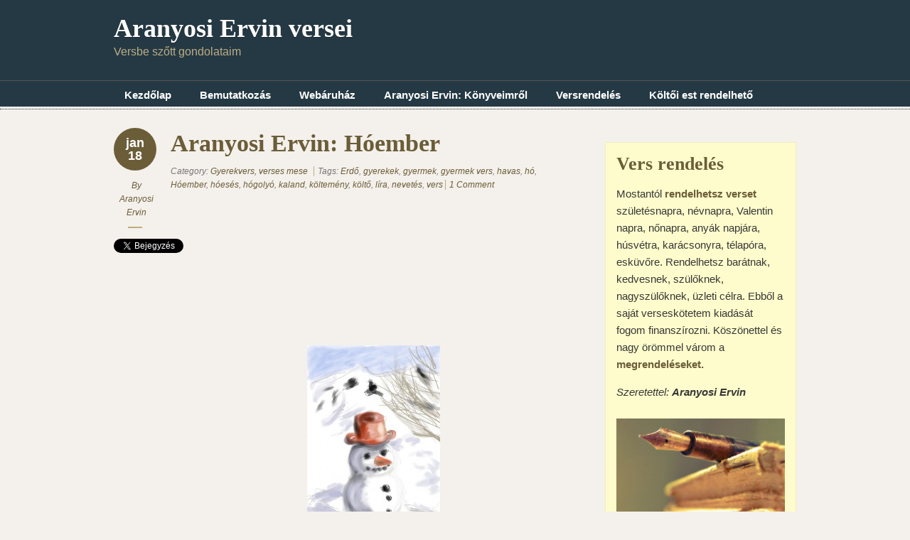

--- FILE ---
content_type: text/html; charset=UTF-8
request_url: https://versek.aranyosiervin.com/gyerekvers-verses-mese/hoember/
body_size: 14295
content:
<!doctype html>
<!--[if lt IE 7]> <html class="no-js ie6" lang="en"> <![endif]-->
<!--[if IE 7]>    <html class="no-js ie7" lang="en"> <![endif]-->
<!--[if IE 8]>    <html class="no-js ie8" lang="en"> <![endif]-->
<!--[if gt IE 8]><!-->
<html class="no-js" lang="hu"> <!--<![endif]-->
<head>
<meta charset="utf-8" />

<!-- Always force latest IE rendering engine (even in intranet) & Chrome Frame -->
<meta http-equiv="X-UA-Compatible" content="IE=edge,chrome=1" />

<title>Aranyosi Ervin: Hóember | Aranyosi Ervin versei</title>

<meta name="viewport" content="width=device-width">

<link rel="stylesheet" href="https://versek.aranyosiervin.com/wp-content/themes/designfolio/style.css" type="text/css" media="screen" />
<meta name='robots' content='max-image-preview:large' />
	<style>img:is([sizes="auto" i], [sizes^="auto," i]) { contain-intrinsic-size: 3000px 1500px }</style>
	<script type="text/javascript">
/* <![CDATA[ */
window._wpemojiSettings = {"baseUrl":"https:\/\/s.w.org\/images\/core\/emoji\/15.0.3\/72x72\/","ext":".png","svgUrl":"https:\/\/s.w.org\/images\/core\/emoji\/15.0.3\/svg\/","svgExt":".svg","source":{"concatemoji":"https:\/\/versek.aranyosiervin.com\/wp-includes\/js\/wp-emoji-release.min.js?ver=2cf85c5d2aec4942fe073186320285c8"}};
/*! This file is auto-generated */
!function(i,n){var o,s,e;function c(e){try{var t={supportTests:e,timestamp:(new Date).valueOf()};sessionStorage.setItem(o,JSON.stringify(t))}catch(e){}}function p(e,t,n){e.clearRect(0,0,e.canvas.width,e.canvas.height),e.fillText(t,0,0);var t=new Uint32Array(e.getImageData(0,0,e.canvas.width,e.canvas.height).data),r=(e.clearRect(0,0,e.canvas.width,e.canvas.height),e.fillText(n,0,0),new Uint32Array(e.getImageData(0,0,e.canvas.width,e.canvas.height).data));return t.every(function(e,t){return e===r[t]})}function u(e,t,n){switch(t){case"flag":return n(e,"\ud83c\udff3\ufe0f\u200d\u26a7\ufe0f","\ud83c\udff3\ufe0f\u200b\u26a7\ufe0f")?!1:!n(e,"\ud83c\uddfa\ud83c\uddf3","\ud83c\uddfa\u200b\ud83c\uddf3")&&!n(e,"\ud83c\udff4\udb40\udc67\udb40\udc62\udb40\udc65\udb40\udc6e\udb40\udc67\udb40\udc7f","\ud83c\udff4\u200b\udb40\udc67\u200b\udb40\udc62\u200b\udb40\udc65\u200b\udb40\udc6e\u200b\udb40\udc67\u200b\udb40\udc7f");case"emoji":return!n(e,"\ud83d\udc26\u200d\u2b1b","\ud83d\udc26\u200b\u2b1b")}return!1}function f(e,t,n){var r="undefined"!=typeof WorkerGlobalScope&&self instanceof WorkerGlobalScope?new OffscreenCanvas(300,150):i.createElement("canvas"),a=r.getContext("2d",{willReadFrequently:!0}),o=(a.textBaseline="top",a.font="600 32px Arial",{});return e.forEach(function(e){o[e]=t(a,e,n)}),o}function t(e){var t=i.createElement("script");t.src=e,t.defer=!0,i.head.appendChild(t)}"undefined"!=typeof Promise&&(o="wpEmojiSettingsSupports",s=["flag","emoji"],n.supports={everything:!0,everythingExceptFlag:!0},e=new Promise(function(e){i.addEventListener("DOMContentLoaded",e,{once:!0})}),new Promise(function(t){var n=function(){try{var e=JSON.parse(sessionStorage.getItem(o));if("object"==typeof e&&"number"==typeof e.timestamp&&(new Date).valueOf()<e.timestamp+604800&&"object"==typeof e.supportTests)return e.supportTests}catch(e){}return null}();if(!n){if("undefined"!=typeof Worker&&"undefined"!=typeof OffscreenCanvas&&"undefined"!=typeof URL&&URL.createObjectURL&&"undefined"!=typeof Blob)try{var e="postMessage("+f.toString()+"("+[JSON.stringify(s),u.toString(),p.toString()].join(",")+"));",r=new Blob([e],{type:"text/javascript"}),a=new Worker(URL.createObjectURL(r),{name:"wpTestEmojiSupports"});return void(a.onmessage=function(e){c(n=e.data),a.terminate(),t(n)})}catch(e){}c(n=f(s,u,p))}t(n)}).then(function(e){for(var t in e)n.supports[t]=e[t],n.supports.everything=n.supports.everything&&n.supports[t],"flag"!==t&&(n.supports.everythingExceptFlag=n.supports.everythingExceptFlag&&n.supports[t]);n.supports.everythingExceptFlag=n.supports.everythingExceptFlag&&!n.supports.flag,n.DOMReady=!1,n.readyCallback=function(){n.DOMReady=!0}}).then(function(){return e}).then(function(){var e;n.supports.everything||(n.readyCallback(),(e=n.source||{}).concatemoji?t(e.concatemoji):e.wpemoji&&e.twemoji&&(t(e.twemoji),t(e.wpemoji)))}))}((window,document),window._wpemojiSettings);
/* ]]> */
</script>
<style id='wp-emoji-styles-inline-css' type='text/css'>

	img.wp-smiley, img.emoji {
		display: inline !important;
		border: none !important;
		box-shadow: none !important;
		height: 1em !important;
		width: 1em !important;
		margin: 0 0.07em !important;
		vertical-align: -0.1em !important;
		background: none !important;
		padding: 0 !important;
	}
</style>
<link rel='stylesheet' id='wp-block-library-css' href='https://versek.aranyosiervin.com/wp-includes/css/dist/block-library/style.min.css?ver=2cf85c5d2aec4942fe073186320285c8' type='text/css' media='all' />
<style id='classic-theme-styles-inline-css' type='text/css'>
/*! This file is auto-generated */
.wp-block-button__link{color:#fff;background-color:#32373c;border-radius:9999px;box-shadow:none;text-decoration:none;padding:calc(.667em + 2px) calc(1.333em + 2px);font-size:1.125em}.wp-block-file__button{background:#32373c;color:#fff;text-decoration:none}
</style>
<style id='global-styles-inline-css' type='text/css'>
:root{--wp--preset--aspect-ratio--square: 1;--wp--preset--aspect-ratio--4-3: 4/3;--wp--preset--aspect-ratio--3-4: 3/4;--wp--preset--aspect-ratio--3-2: 3/2;--wp--preset--aspect-ratio--2-3: 2/3;--wp--preset--aspect-ratio--16-9: 16/9;--wp--preset--aspect-ratio--9-16: 9/16;--wp--preset--color--black: #000000;--wp--preset--color--cyan-bluish-gray: #abb8c3;--wp--preset--color--white: #ffffff;--wp--preset--color--pale-pink: #f78da7;--wp--preset--color--vivid-red: #cf2e2e;--wp--preset--color--luminous-vivid-orange: #ff6900;--wp--preset--color--luminous-vivid-amber: #fcb900;--wp--preset--color--light-green-cyan: #7bdcb5;--wp--preset--color--vivid-green-cyan: #00d084;--wp--preset--color--pale-cyan-blue: #8ed1fc;--wp--preset--color--vivid-cyan-blue: #0693e3;--wp--preset--color--vivid-purple: #9b51e0;--wp--preset--gradient--vivid-cyan-blue-to-vivid-purple: linear-gradient(135deg,rgba(6,147,227,1) 0%,rgb(155,81,224) 100%);--wp--preset--gradient--light-green-cyan-to-vivid-green-cyan: linear-gradient(135deg,rgb(122,220,180) 0%,rgb(0,208,130) 100%);--wp--preset--gradient--luminous-vivid-amber-to-luminous-vivid-orange: linear-gradient(135deg,rgba(252,185,0,1) 0%,rgba(255,105,0,1) 100%);--wp--preset--gradient--luminous-vivid-orange-to-vivid-red: linear-gradient(135deg,rgba(255,105,0,1) 0%,rgb(207,46,46) 100%);--wp--preset--gradient--very-light-gray-to-cyan-bluish-gray: linear-gradient(135deg,rgb(238,238,238) 0%,rgb(169,184,195) 100%);--wp--preset--gradient--cool-to-warm-spectrum: linear-gradient(135deg,rgb(74,234,220) 0%,rgb(151,120,209) 20%,rgb(207,42,186) 40%,rgb(238,44,130) 60%,rgb(251,105,98) 80%,rgb(254,248,76) 100%);--wp--preset--gradient--blush-light-purple: linear-gradient(135deg,rgb(255,206,236) 0%,rgb(152,150,240) 100%);--wp--preset--gradient--blush-bordeaux: linear-gradient(135deg,rgb(254,205,165) 0%,rgb(254,45,45) 50%,rgb(107,0,62) 100%);--wp--preset--gradient--luminous-dusk: linear-gradient(135deg,rgb(255,203,112) 0%,rgb(199,81,192) 50%,rgb(65,88,208) 100%);--wp--preset--gradient--pale-ocean: linear-gradient(135deg,rgb(255,245,203) 0%,rgb(182,227,212) 50%,rgb(51,167,181) 100%);--wp--preset--gradient--electric-grass: linear-gradient(135deg,rgb(202,248,128) 0%,rgb(113,206,126) 100%);--wp--preset--gradient--midnight: linear-gradient(135deg,rgb(2,3,129) 0%,rgb(40,116,252) 100%);--wp--preset--font-size--small: 13px;--wp--preset--font-size--medium: 20px;--wp--preset--font-size--large: 36px;--wp--preset--font-size--x-large: 42px;--wp--preset--spacing--20: 0.44rem;--wp--preset--spacing--30: 0.67rem;--wp--preset--spacing--40: 1rem;--wp--preset--spacing--50: 1.5rem;--wp--preset--spacing--60: 2.25rem;--wp--preset--spacing--70: 3.38rem;--wp--preset--spacing--80: 5.06rem;--wp--preset--shadow--natural: 6px 6px 9px rgba(0, 0, 0, 0.2);--wp--preset--shadow--deep: 12px 12px 50px rgba(0, 0, 0, 0.4);--wp--preset--shadow--sharp: 6px 6px 0px rgba(0, 0, 0, 0.2);--wp--preset--shadow--outlined: 6px 6px 0px -3px rgba(255, 255, 255, 1), 6px 6px rgba(0, 0, 0, 1);--wp--preset--shadow--crisp: 6px 6px 0px rgba(0, 0, 0, 1);}:where(.is-layout-flex){gap: 0.5em;}:where(.is-layout-grid){gap: 0.5em;}body .is-layout-flex{display: flex;}.is-layout-flex{flex-wrap: wrap;align-items: center;}.is-layout-flex > :is(*, div){margin: 0;}body .is-layout-grid{display: grid;}.is-layout-grid > :is(*, div){margin: 0;}:where(.wp-block-columns.is-layout-flex){gap: 2em;}:where(.wp-block-columns.is-layout-grid){gap: 2em;}:where(.wp-block-post-template.is-layout-flex){gap: 1.25em;}:where(.wp-block-post-template.is-layout-grid){gap: 1.25em;}.has-black-color{color: var(--wp--preset--color--black) !important;}.has-cyan-bluish-gray-color{color: var(--wp--preset--color--cyan-bluish-gray) !important;}.has-white-color{color: var(--wp--preset--color--white) !important;}.has-pale-pink-color{color: var(--wp--preset--color--pale-pink) !important;}.has-vivid-red-color{color: var(--wp--preset--color--vivid-red) !important;}.has-luminous-vivid-orange-color{color: var(--wp--preset--color--luminous-vivid-orange) !important;}.has-luminous-vivid-amber-color{color: var(--wp--preset--color--luminous-vivid-amber) !important;}.has-light-green-cyan-color{color: var(--wp--preset--color--light-green-cyan) !important;}.has-vivid-green-cyan-color{color: var(--wp--preset--color--vivid-green-cyan) !important;}.has-pale-cyan-blue-color{color: var(--wp--preset--color--pale-cyan-blue) !important;}.has-vivid-cyan-blue-color{color: var(--wp--preset--color--vivid-cyan-blue) !important;}.has-vivid-purple-color{color: var(--wp--preset--color--vivid-purple) !important;}.has-black-background-color{background-color: var(--wp--preset--color--black) !important;}.has-cyan-bluish-gray-background-color{background-color: var(--wp--preset--color--cyan-bluish-gray) !important;}.has-white-background-color{background-color: var(--wp--preset--color--white) !important;}.has-pale-pink-background-color{background-color: var(--wp--preset--color--pale-pink) !important;}.has-vivid-red-background-color{background-color: var(--wp--preset--color--vivid-red) !important;}.has-luminous-vivid-orange-background-color{background-color: var(--wp--preset--color--luminous-vivid-orange) !important;}.has-luminous-vivid-amber-background-color{background-color: var(--wp--preset--color--luminous-vivid-amber) !important;}.has-light-green-cyan-background-color{background-color: var(--wp--preset--color--light-green-cyan) !important;}.has-vivid-green-cyan-background-color{background-color: var(--wp--preset--color--vivid-green-cyan) !important;}.has-pale-cyan-blue-background-color{background-color: var(--wp--preset--color--pale-cyan-blue) !important;}.has-vivid-cyan-blue-background-color{background-color: var(--wp--preset--color--vivid-cyan-blue) !important;}.has-vivid-purple-background-color{background-color: var(--wp--preset--color--vivid-purple) !important;}.has-black-border-color{border-color: var(--wp--preset--color--black) !important;}.has-cyan-bluish-gray-border-color{border-color: var(--wp--preset--color--cyan-bluish-gray) !important;}.has-white-border-color{border-color: var(--wp--preset--color--white) !important;}.has-pale-pink-border-color{border-color: var(--wp--preset--color--pale-pink) !important;}.has-vivid-red-border-color{border-color: var(--wp--preset--color--vivid-red) !important;}.has-luminous-vivid-orange-border-color{border-color: var(--wp--preset--color--luminous-vivid-orange) !important;}.has-luminous-vivid-amber-border-color{border-color: var(--wp--preset--color--luminous-vivid-amber) !important;}.has-light-green-cyan-border-color{border-color: var(--wp--preset--color--light-green-cyan) !important;}.has-vivid-green-cyan-border-color{border-color: var(--wp--preset--color--vivid-green-cyan) !important;}.has-pale-cyan-blue-border-color{border-color: var(--wp--preset--color--pale-cyan-blue) !important;}.has-vivid-cyan-blue-border-color{border-color: var(--wp--preset--color--vivid-cyan-blue) !important;}.has-vivid-purple-border-color{border-color: var(--wp--preset--color--vivid-purple) !important;}.has-vivid-cyan-blue-to-vivid-purple-gradient-background{background: var(--wp--preset--gradient--vivid-cyan-blue-to-vivid-purple) !important;}.has-light-green-cyan-to-vivid-green-cyan-gradient-background{background: var(--wp--preset--gradient--light-green-cyan-to-vivid-green-cyan) !important;}.has-luminous-vivid-amber-to-luminous-vivid-orange-gradient-background{background: var(--wp--preset--gradient--luminous-vivid-amber-to-luminous-vivid-orange) !important;}.has-luminous-vivid-orange-to-vivid-red-gradient-background{background: var(--wp--preset--gradient--luminous-vivid-orange-to-vivid-red) !important;}.has-very-light-gray-to-cyan-bluish-gray-gradient-background{background: var(--wp--preset--gradient--very-light-gray-to-cyan-bluish-gray) !important;}.has-cool-to-warm-spectrum-gradient-background{background: var(--wp--preset--gradient--cool-to-warm-spectrum) !important;}.has-blush-light-purple-gradient-background{background: var(--wp--preset--gradient--blush-light-purple) !important;}.has-blush-bordeaux-gradient-background{background: var(--wp--preset--gradient--blush-bordeaux) !important;}.has-luminous-dusk-gradient-background{background: var(--wp--preset--gradient--luminous-dusk) !important;}.has-pale-ocean-gradient-background{background: var(--wp--preset--gradient--pale-ocean) !important;}.has-electric-grass-gradient-background{background: var(--wp--preset--gradient--electric-grass) !important;}.has-midnight-gradient-background{background: var(--wp--preset--gradient--midnight) !important;}.has-small-font-size{font-size: var(--wp--preset--font-size--small) !important;}.has-medium-font-size{font-size: var(--wp--preset--font-size--medium) !important;}.has-large-font-size{font-size: var(--wp--preset--font-size--large) !important;}.has-x-large-font-size{font-size: var(--wp--preset--font-size--x-large) !important;}
:where(.wp-block-post-template.is-layout-flex){gap: 1.25em;}:where(.wp-block-post-template.is-layout-grid){gap: 1.25em;}
:where(.wp-block-columns.is-layout-flex){gap: 2em;}:where(.wp-block-columns.is-layout-grid){gap: 2em;}
:root :where(.wp-block-pullquote){font-size: 1.5em;line-height: 1.6;}
</style>
<link rel='stylesheet' id='contact-form-7-css' href='https://versek.aranyosiervin.com/wp-content/plugins/contact-form-7/includes/css/styles.css?ver=6.1.4' type='text/css' media='all' />
<link rel='stylesheet' id='fancybox-stylesheet-css' href='https://versek.aranyosiervin.com/wp-content/themes/designfolio/api/js/lightboxes/fancybox-1.3.4/jquery.fancybox-1.3.4.css?ver=2cf85c5d2aec4942fe073186320285c8' type='text/css' media='all' />
<link rel='stylesheet' id='color-scheme-stylesheet-css' href='https://versek.aranyosiervin.com/wp-content/themes/designfolio/includes/css/color_schemes/default.css?ver=2cf85c5d2aec4942fe073186320285c8' type='text/css' media='all' />
<script type="text/javascript" src="https://versek.aranyosiervin.com/wp-includes/js/jquery/jquery.min.js?ver=3.7.1" id="jquery-core-js"></script>
<script type="text/javascript" src="https://versek.aranyosiervin.com/wp-includes/js/jquery/jquery-migrate.min.js?ver=3.4.1" id="jquery-migrate-js"></script>
<script type="text/javascript" src="https://versek.aranyosiervin.com/wp-content/themes/designfolio/api/js/html5/modernizr/modernizr.custom.97935.js?ver=2cf85c5d2aec4942fe073186320285c8" id="pc_modernizr-js"></script>
<script type="text/javascript" src="https://versek.aranyosiervin.com/wp-content/themes/designfolio/api/js/html5/modernizr/pc_modernizr_custom.js?ver=2cf85c5d2aec4942fe073186320285c8" id="pc_custom_modernizr-js"></script>
<script type="text/javascript" src="https://versek.aranyosiervin.com/wp-content/themes/designfolio/api/js/misc/superfish-1.4.8/js/superfish.js?ver=2cf85c5d2aec4942fe073186320285c8" id="pc_superfish-js"></script>
<script type="text/javascript" src="https://versek.aranyosiervin.com/wp-content/themes/designfolio/includes/js/pc_superfish_init.js?ver=2cf85c5d2aec4942fe073186320285c8" id="pc_superfish_init-js"></script>
<script type="text/javascript" src="https://versek.aranyosiervin.com/wp-content/themes/designfolio/api/js/lightboxes/fancybox-1.3.4/jquery.fancybox-1.3.4.pack.js?ver=2cf85c5d2aec4942fe073186320285c8" id="fancybox-js"></script>
<script type="text/javascript" src="https://versek.aranyosiervin.com/wp-content/themes/designfolio/api/js/presscoders/custom-fancybox.js?ver=2cf85c5d2aec4942fe073186320285c8" id="custom-fancybox-js"></script>
<script type="text/javascript" src="https://versek.aranyosiervin.com/wp-content/themes/designfolio/api/js/lightboxes/fancybox-1.3.4/jquery.easing-1.3.pack.js?ver=2cf85c5d2aec4942fe073186320285c8" id="jquery-easing-js"></script>
<script type="text/javascript" src="https://versek.aranyosiervin.com/wp-content/themes/designfolio/api/js/lightboxes/fancybox-1.3.4/jquery.mousewheel-3.0.4.pack.js?ver=2cf85c5d2aec4942fe073186320285c8" id="jquery-mousewheel-js"></script>
<script type="text/javascript" src="https://versek.aranyosiervin.com/wp-content/themes/designfolio/api/js/misc/social-media/social-media-buttons.js?ver=2cf85c5d2aec4942fe073186320285c8" id="social_media_buttons-js"></script>
<link rel="https://api.w.org/" href="https://versek.aranyosiervin.com/wp-json/" /><link rel="alternate" title="JSON" type="application/json" href="https://versek.aranyosiervin.com/wp-json/wp/v2/posts/294" /><link rel="canonical" href="https://versek.aranyosiervin.com/gyerekvers-verses-mese/hoember/" />
<link rel='shortlink' href='https://versek.aranyosiervin.com/?p=294' />
<link rel="alternate" title="oEmbed (JSON)" type="application/json+oembed" href="https://versek.aranyosiervin.com/wp-json/oembed/1.0/embed?url=https%3A%2F%2Fversek.aranyosiervin.com%2Fgyerekvers-verses-mese%2Fhoember%2F" />
<link rel="alternate" title="oEmbed (XML)" type="text/xml+oembed" href="https://versek.aranyosiervin.com/wp-json/oembed/1.0/embed?url=https%3A%2F%2Fversek.aranyosiervin.com%2Fgyerekvers-verses-mese%2Fhoember%2F&#038;format=xml" />
<style type="text/css">.recentcomments a{display:inline !important;padding:0 !important;margin:0 !important;}</style><script>!function(f,b,e,v,n,t,s){if(f.fbq)return;n=f.fbq=function(){n.callMethod? n.callMethod.apply(n,arguments):n.queue.push(arguments)}; if(!f._fbq)f._fbq=n;n.push=n;n.loaded=!0;n.version='2.0'; n.queue=[];t=b.createElement(e);t.async=!0; t.src=v;s=b.getElementsByTagName(e)[0]; s.parentNode.insertBefore(t,s)}(window, document,'script', 'https://connect.facebook.net/en_US/fbevents.js'); fbq('init', '982479168617194'); fbq('track', 'PageView');</script><noscript><img height="1" width="1" style="display:none" src="https://www.facebook.com/tr?id=982479168617194&ev=PageView&noscript=1"/></noscript>
</head>

<body class="post-template-default single single-post postid-294 single-format-standard designfolio">

<div id="body-container">

	
	<div id="header-container">
		<header class="cf">
		
					
			<div id="logo-wrap">
				<h2 id="site-title"><span><a href="https://versek.aranyosiervin.com" />Aranyosi Ervin versei</a></span></h2>						<div id="site-description">Versbe szőtt gondolataim</div>
					
			</div><!-- #logo-wrap -->
			
			
		 	  <nav class="primary-menu cf">
		 	     <div class="menu-fejlec-container"><ul id="menu-fejlec" class="menu"><li id="menu-item-5355" class="menu-item menu-item-type-custom menu-item-object-custom menu-item-home menu-item-5355"><a href="http://versek.aranyosiervin.com">Kezdőlap</a></li>
<li id="menu-item-5352" class="menu-item menu-item-type-post_type menu-item-object-page menu-item-5352"><a href="https://versek.aranyosiervin.com/bemutatkozas/">Bemutatkozás</a></li>
<li id="menu-item-9930" class="menu-item menu-item-type-custom menu-item-object-custom menu-item-9930"><a href="http://shop.aranyosiervin.com">Webáruház</a></li>
<li id="menu-item-5354" class="menu-item menu-item-type-post_type menu-item-object-page menu-item-5354"><a href="https://versek.aranyosiervin.com/konyvem/">Aranyosi Ervin: Könyveimről</a></li>
<li id="menu-item-5350" class="menu-item menu-item-type-post_type menu-item-object-page menu-item-5350"><a href="https://versek.aranyosiervin.com/vers-rendeles/">Versrendelés</a></li>
<li id="menu-item-5353" class="menu-item menu-item-type-post_type menu-item-object-page menu-item-5353"><a href="https://versek.aranyosiervin.com/iro-olvaso_talalkozo/">Költői est rendelhető</a></li>
</ul></div>		 	  </nav>

			  <nav class="primary-menu-dropdown">
				 <select onchange="if (this.value) window.location.href=this.value"><option selected="selected">-- Main Menu --</option><option value="http://versek.aranyosiervin.com">Kezdőlap</option><option value="https://versek.aranyosiervin.com/bemutatkozas/">Bemutatkozás</option><option value="http://shop.aranyosiervin.com">Webáruház</option><option value="https://versek.aranyosiervin.com/konyvem/">Aranyosi Ervin: Könyveimről</option><option value="https://versek.aranyosiervin.com/vers-rendeles/">Versrendelés</option><option value="https://versek.aranyosiervin.com/iro-olvaso_talalkozo/">Költői est rendelhető</option></select>		 	  </nav>

		 </header>

	</div><!-- #header-container -->

	<div id="container" class="singular-post">
	
				
		<div id="contentwrap" class="two-col-r">

			
			<div class="content left">

				
				

<div id="post-294" class="single-post post-294 post type-post status-publish format-standard hentry category-gyerekvers-verses-mese tag-erdo tag-gyerekek tag-gyermek tag-gyermek-vers tag-havas tag-ho tag-hoember tag-hoeses tag-hogolyo tag-kaland tag-koltemeny tag-kolto tag-lira tag-nevetes tag-vers">

	<div class="post-aside">
	<p class="post-date">jan<br />18</p>
	<p class="author">By <a href="https://versek.aranyosiervin.com/author/aranyosiervin/" title="Aranyosi Ervin bejegyzése" rel="author">Aranyosi Ervin</a></p>

	
			<div class="social-btns">
				<a href="https://twitter.com/share" class="twitter-share-button" data-count="vertical">Tweet</a>
				<br />
				<div id="fb-root"></div><fb:like send="false" layout="box_count" width="60" show_faces="false"></fb:like>
			</div>

				</div>
	
	<div class="post-content">

			<h1 class="entry-title">Aranyosi Ervin: Hóember</h1>
	
	<div class="post-meta">
				<p>
			<span class="categories">Category: <a href="https://versek.aranyosiervin.com/category/gyerekvers-verses-mese/" rel="category tag">Gyerekvers, verses mese</a></span>

			<span class="tags">Tags: <a href="https://versek.aranyosiervin.com/tag/erdo/" rel="tag">Erdő</a>, <a href="https://versek.aranyosiervin.com/tag/gyerekek/" rel="tag">gyerekek</a>, <a href="https://versek.aranyosiervin.com/tag/gyermek/" rel="tag">gyermek</a>, <a href="https://versek.aranyosiervin.com/tag/gyermek-vers/" rel="tag">gyermek vers</a>, <a href="https://versek.aranyosiervin.com/tag/havas/" rel="tag">havas</a>, <a href="https://versek.aranyosiervin.com/tag/ho/" rel="tag">hó</a>, <a href="https://versek.aranyosiervin.com/tag/hoember/" rel="tag">Hóember</a>, <a href="https://versek.aranyosiervin.com/tag/hoeses/" rel="tag">hóesés</a>, <a href="https://versek.aranyosiervin.com/tag/hogolyo/" rel="tag">hógolyó</a>, <a href="https://versek.aranyosiervin.com/tag/kaland/" rel="tag">kaland</a>, <a href="https://versek.aranyosiervin.com/tag/koltemeny/" rel="tag">költemény</a>, <a href="https://versek.aranyosiervin.com/tag/kolto/" rel="tag">költő</a>, <a href="https://versek.aranyosiervin.com/tag/lira/" rel="tag">líra</a>, <a href="https://versek.aranyosiervin.com/tag/nevetes/" rel="tag">nevetés</a>, <a href="https://versek.aranyosiervin.com/tag/vers/" rel="tag">vers</a></span>
									<span class="comments"><a href="https://versek.aranyosiervin.com/gyerekvers-verses-mese/hoember/#comments" title="Aranyosi Ervin: Hóember">1 Comment</a></span>
					</p>
			</div><!-- .post-meta -->

		<h3 style="text-align: center;"><a href="https://versek.aranyosiervin.com/wp-content/uploads/2010/01/aranyosi-ervin-hoember.jpg"><img fetchpriority="high" decoding="async" class="alignnone size-medium wp-image-1577 aligncenter" title="aranyosi-ervin-hoember" src="https://versek.aranyosiervin.com/wp-content/uploads/2010/01/aranyosi-ervin-hoember-187x300.jpg" alt="" width="187" height="300" srcset="https://versek.aranyosiervin.com/wp-content/uploads/2010/01/aranyosi-ervin-hoember-187x300.jpg 187w, https://versek.aranyosiervin.com/wp-content/uploads/2010/01/aranyosi-ervin-hoember.jpg 400w" sizes="(max-width: 187px) 100vw, 187px" /></a><br />
Aranyosi Ervin: Hóember</h3>
<h3 style="text-align: center;">Hahó, a hó esett megint,<br />
fehérre sápadt hegygerinc,<br />
Budáról erre integet.<br />
Hát ezért vártuk a telet.<br />
És azért vártuk a havat,<br />
mert lelkünk még gyerek maradt,<br />
havon-jégen csúszkálni jó,<br />
repül feléd a hógolyó.<br />
Szerencséd van, mert nem talál.<br />
Fehér alak nyomodban áll.<br />
Fehér fején piros fazék,<br />
mit hóval cukroz meg az ég.<br />
Gombszemén vidámság ragyog,<br />
nem szánon jött, s nem is gyalog,<br />
Felhők szárnyán jött eddig el,<br />
millió pihe lepte el,<br />
S lám sárgarépát is kapott,<br />
s boldog kis szíve megfagyott.<br />
De ne hidd, hogy rossz neki,<br />
örömét ebben leli.</h3>
<h4 class="_209g _2vxa" style="text-align: center;" data-block="true" data-offset-key="1qo07-0-0" data-reactid=".2gf.0.$right.0.0.0.0.1.0.0.1.0.0.$1qo07"><em>Aranyosi Ervin © 2010-01-18.<br />
</em><em>A vers és festmény megosztása, másolása,<br />
</em><em>csak a szerző nevével és a vers címével<br />
</em><em>együtt engedélyezett. Minden jog fenntartva</em></h4>
	</div> <!-- post-content -->
</div> <!-- post-item -->


<div id="comments">
	
			<h3 id="comments-title">One Response to <em>Aranyosi Ervin: Hóember</em></h3>


			<ol class="commentlist">
				</li><!-- #comment-## -->
			</ol>



	<div id="respond" class="comment-respond">
		<h3 id="reply-title" class="comment-reply-title">Vélemény, hozzászólás? <small><a rel="nofollow" id="cancel-comment-reply-link" href="/gyerekvers-verses-mese/hoember/#respond" style="display:none;">Válasz megszakítása</a></small></h3><form action="https://versek.aranyosiervin.com/wp-comments-post.php" method="post" id="commentform" class="comment-form"><p class="comment-notes"><span id="email-notes">Az e-mail címet nem tesszük közzé.</span> <span class="required-field-message">A kötelező mezőket <span class="required">*</span> karakterrel jelöltük</span></p><p class="comment-form-comment"><label for="comment">Hozzászólás <span class="required">*</span></label> <textarea id="comment" name="comment" cols="45" rows="8" maxlength="65525" required="required"></textarea></p><p class="comment-form-author"><label for="author">Név <span class="required">*</span></label> <input id="author" name="author" type="text" value="" size="30" maxlength="245" autocomplete="name" required="required" /></p>
<p class="comment-form-email"><label for="email">E-mail cím <span class="required">*</span></label> <input id="email" name="email" type="text" value="" size="30" maxlength="100" aria-describedby="email-notes" autocomplete="email" required="required" /></p>
<p class="comment-form-url"><label for="url">Honlap</label> <input id="url" name="url" type="text" value="" size="30" maxlength="200" autocomplete="url" /></p>
<p class="comment-form-cookies-consent"><input id="wp-comment-cookies-consent" name="wp-comment-cookies-consent" type="checkbox" value="yes" /> <label for="wp-comment-cookies-consent">A nevem, e-mail címem, és weboldalcímem mentése a böngészőben a következő hozzászólásomhoz.</label></p>
<p class="form-submit"><input name="submit" type="submit" id="submit" class="submit" value="Hozzászólás küldése" /> <input type='hidden' name='comment_post_ID' value='294' id='comment_post_ID' />
<input type='hidden' name='comment_parent' id='comment_parent' value='0' />
</p><p style="display: none;"><input type="hidden" id="akismet_comment_nonce" name="akismet_comment_nonce" value="1186d58228" /></p><p style="display: none !important;" class="akismet-fields-container" data-prefix="ak_"><label>&#916;<textarea name="ak_hp_textarea" cols="45" rows="8" maxlength="100"></textarea></label><input type="hidden" id="ak_js_1" name="ak_js" value="102"/><script>document.getElementById( "ak_js_1" ).setAttribute( "value", ( new Date() ).getTime() );</script></p></form>	</div><!-- #respond -->
	<p class="akismet_comment_form_privacy_notice">This site uses Akismet to reduce spam. <a href="https://akismet.com/privacy/" target="_blank" rel="nofollow noopener">Learn how your comment data is processed.</a></p>
</div><!-- #comments -->


			</div><!-- .content -->

			
	<div id="primary-sidebar" class="sidebar-container right" role="complementary">

		<div id="global-widget-area" class="widget-area"><div id="text-6" class="widget widget_text">			<div class="textwidget"><div style="background-color: #fefccc; border: 1px solid #efedc0; padding: 15px; text-align: left; margin-top: 20px;">
<h3 class="widget-title">Vers rendelés</h3>
<p>Mostantól <a href="http://versek.aranyosiervin.com/vers-rendeles/"><b>rendelhetsz verset</b></a> születésnapra, névnapra, Valentin napra, nőnapra, anyák napjára, húsvétra, karácsonyra, télapóra, esküvőre. Rendelhetsz barátnak, kedvesnek, szülőknek, nagyszülőknek, üzleti célra. Ebből a saját verseskötetem kiadását fogom finanszírozni. Köszönettel és nagy örömmel várom a <a href="http://versek.aranyosiervin.com/vers-rendeles/"><b>megrendeléseket.</b></a></p>
<p style="font-style: italic">Szeretettel: <b>Aranyosi Ervin</b></p>
<p><a href="http://versek.aranyosiervin.com/vers-rendeles/"><img style="margin-top: 10px" src="http://versek.aranyosiervin.com/wp-content/uploads/2013/01/vers-rendeles.jpg"></a></div>
</div>
		</div><div id="block-6" class="widget widget_block widget_text">
<p class="has-small-font-size"><strong>TÁMOGATÁS</strong><br><img loading="lazy" decoding="async" width="250" height="325" class="wp-image-29985" style="width: 250px;" src="https://versek.aranyosiervin.com/wp-content/uploads/2024/10/Aranyosi-Ervin-Egi-kapottsag-.jpg" alt="" srcset="https://versek.aranyosiervin.com/wp-content/uploads/2024/10/Aranyosi-Ervin-Egi-kapottsag-.jpg 400w, https://versek.aranyosiervin.com/wp-content/uploads/2024/10/Aranyosi-Ervin-Egi-kapottsag--231x300.jpg 231w" sizes="auto, (max-width: 250px) 100vw, 250px" /><br>Kedves Olvasóm!<br><br>Ha szívesen olvassa verseim, és szeretné támogatni a munkásságom, kérem, az alábbi számlaszámra helyezze el a nekem szánt összeget:<br><br>Aranyosi Ervin<br>16200230-10035113-00000000<br>IBAN: HU50 1620 0230 1003 5113 0000 0000<br>Swift/BIC: HBWEHUHB/HBWEHUHBXXX<br>MagNet Bank<br><br>Kérjem, a közleménybe írja be, hogy <strong>„adomány”</strong>.<br><br>Könyveim megvásárlásával, illetve egyedi versrendelésével is hozzájárulhat további versek és könyvek születéséhez.<br><br>Remélem, sok örömteli percet szerez a verseim olvasása.<br><br>Köszönettel és hálával támogatásáért:<br><strong>Aranyosi Ervin</strong></p>
</div></div><div id="primary-post-widget-area" class="widget-area"><div id="text-4" class="widget widget_text"><h3 class="widget-title">Megtalálsz Facebook-on is!</h3>			<div class="textwidget"><p style="margin-top: 15px">
<iframe src="//www.facebook.com/plugins/likebox.php?href=http%3A%2F%2Fwww.facebook.com%2Fpages%2FAranyosi-Ervin-versei%2F113319368680074&amp;width=240&amp;height=290&amp;colorscheme=light&amp;show_faces=true&amp;border_color&amp;stream=false&amp;header=true&amp;appId=214813268560603" scrolling="no" frameborder="0" style="border:none; overflow:hidden; width:100%; height:290px;" allowTransparency="true"></iframe>
</p>
<hr>
<p><strong>A versek üzleti célú felhasználása szerzői jogdíj köteles!</strong></p></div>
		</div><div id="categories-2" class="widget widget_categories"><h3 class="widget-title">Kategóriák</h3>
			<ul>
					<li class="cat-item cat-item-963"><a href="https://versek.aranyosiervin.com/category/1kep1vers/">1 kép 1 vers</a> (2&nbsp;357)
</li>
	<li class="cat-item cat-item-1951"><a href="https://versek.aranyosiervin.com/category/a-nap-gondolata/">A nap gondolata</a> (157)
</li>
	<li class="cat-item cat-item-12460"><a href="https://versek.aranyosiervin.com/category/agyrimek/">AgyRímek</a> (1)
</li>
	<li class="cat-item cat-item-3"><a href="https://versek.aranyosiervin.com/category/allatok-termeszet/">Állatok, természet</a> (336)
</li>
	<li class="cat-item cat-item-4"><a href="https://versek.aranyosiervin.com/category/baratsag-csalad/">Barátság, család</a> (53)
</li>
	<li class="cat-item cat-item-3392"><a href="https://versek.aranyosiervin.com/category/dalszoveg/">dalszöveg</a> (336)
</li>
	<li class="cat-item cat-item-1"><a href="https://versek.aranyosiervin.com/category/egyeb/">Egyéb</a> (9)
</li>
	<li class="cat-item cat-item-5"><a href="https://versek.aranyosiervin.com/category/erzelmek-szeretet-magany-boldogsag-vagyakozas/">Érzelmek, szeretet, magány, boldogság, vágyakozás</a> (547)
</li>
	<li class="cat-item cat-item-2522"><a href="https://versek.aranyosiervin.com/category/esemeny/">Esemény</a> (15)
</li>
	<li class="cat-item cat-item-804"><a href="https://versek.aranyosiervin.com/category/festmenyek/">festmények</a> (10)
</li>
	<li class="cat-item cat-item-4209"><a href="https://versek.aranyosiervin.com/category/1kep1vers/furcsallatok/">FurcsÁllatok</a> (28)
</li>
	<li class="cat-item cat-item-6"><a href="https://versek.aranyosiervin.com/category/gyerekvers-verses-mese/">Gyerekvers, verses mese</a> (222)
</li>
	<li class="cat-item cat-item-7"><a href="https://versek.aranyosiervin.com/category/humor-vidamsag-trefa/">Humor, vidámság, tréfa</a> (110)
</li>
	<li class="cat-item cat-item-3934"><a href="https://versek.aranyosiervin.com/category/konyvajanlo/">Könyvajánló</a> (55)
</li>
	<li class="cat-item cat-item-7358"><a href="https://versek.aranyosiervin.com/category/allatok-termeszet/madarak/">Madarak</a> (28)
</li>
	<li class="cat-item cat-item-4235"><a href="https://versek.aranyosiervin.com/category/dalszoveg/mantra/">mantra</a> (26)
</li>
	<li class="cat-item cat-item-8"><a href="https://versek.aranyosiervin.com/category/mikulas-karacsony-szilveszter-husvet/">Mikulás, Karácsony, Szilveszter, Húsvét</a> (191)
</li>
	<li class="cat-item cat-item-9"><a href="https://versek.aranyosiervin.com/category/mindennapok-elet-gyasz-remeny-hit/">Mindennapok, élet, gyász, remény, hit</a> (897)
</li>
	<li class="cat-item cat-item-10"><a href="https://versek.aranyosiervin.com/category/szabadsag-haza-tortenelem-kultura-taj/">Szabadság, haza, történelem, kultúra, táj</a> (153)
</li>
	<li class="cat-item cat-item-11"><a href="https://versek.aranyosiervin.com/category/szerelem-kedvesemnek/">Szerelem, kedvesemnek</a> (33)
</li>
	<li class="cat-item cat-item-3396"><a href="https://versek.aranyosiervin.com/category/szeretet/">szeretet</a> (10)
</li>
	<li class="cat-item cat-item-2945"><a href="https://versek.aranyosiervin.com/category/szonett/">szonett</a> (75)
</li>
	<li class="cat-item cat-item-12"><a href="https://versek.aranyosiervin.com/category/szuletesnap-nevnap-eskuvo-valentin-nap-nonap-anyak-napja/">Születésnap, névnap, esküvő, Valentin-nap, nőnap, anyák napja</a> (61)
</li>
	<li class="cat-item cat-item-2047"><a href="https://versek.aranyosiervin.com/category/vers-rendeles/">Vers rendelés</a> (14)
</li>
	<li class="cat-item cat-item-807"><a href="https://versek.aranyosiervin.com/category/versillusztraciok/">versillusztrációk</a> (1)
</li>
	<li class="cat-item cat-item-4588"><a href="https://versek.aranyosiervin.com/category/video/">videó</a> (2)
</li>
			</ul>

			</div>
		<div id="recent-posts-2" class="widget widget_recent_entries">
		<h3 class="widget-title">Legutóbbi bejegyzések</h3>
		<ul>
											<li>
					<a href="https://versek.aranyosiervin.com/mindennapok-elet-gyasz-remeny-hit/aranyosi-ervin-ne-mastol-vard/">Aranyosi Ervin: Ne mástól várd!</a>
									</li>
											<li>
					<a href="https://versek.aranyosiervin.com/allatok-termeszet/aranyosi-ervin-teli-vendegek/">Aranyosi Ervin: Téli vendégek</a>
									</li>
											<li>
					<a href="https://versek.aranyosiervin.com/1kep1vers/aranyosi-ervin-hull-a-ho/">Aranyosi Ervin: Hull a hó</a>
									</li>
											<li>
					<a href="https://versek.aranyosiervin.com/szabadsag-haza-tortenelem-kultura-taj/aranyosi-ervin-ha-majd-tisztan-latunk/">Aranyosi Ervin: Ha majd tisztán látunk</a>
									</li>
											<li>
					<a href="https://versek.aranyosiervin.com/erzelmek-szeretet-magany-boldogsag-vagyakozas/aranyosi-ervin-szeretette-kene-valnunk/">Aranyosi Ervin: Szeretetté kéne válnunk</a>
									</li>
					</ul>

		</div><div id="recent-comments-2" class="widget widget_recent_comments"><h3 class="widget-title">Legutóbbi hozzászólások</h3><ul id="recentcomments"><li class="recentcomments"><span class="comment-author-link">Aranyosi Ervin</span> - <a href="https://versek.aranyosiervin.com/dalszoveg/aranyosi-ervin-a-ven-csavargo-dala/#comment-256521">Aranyosi Ervin: A vén csavargó dala</a></li><li class="recentcomments"><span class="comment-author-link">Váradi Gyula</span> - <a href="https://versek.aranyosiervin.com/dalszoveg/aranyosi-ervin-a-ven-csavargo-dala/#comment-256520">Aranyosi Ervin: A vén csavargó dala</a></li><li class="recentcomments"><span class="comment-author-link">Aranyosi Ervin</span> - <a href="https://versek.aranyosiervin.com/szabadsag-haza-tortenelem-kultura-taj/aranyosi-ervin-haldoklik-a-nyelvunk/#comment-256517">Aranyosi Ervin: Haldoklik a nyelvünk</a></li><li class="recentcomments"><span class="comment-author-link">Bátky Zsolt</span> - <a href="https://versek.aranyosiervin.com/szabadsag-haza-tortenelem-kultura-taj/aranyosi-ervin-haldoklik-a-nyelvunk/#comment-256516">Aranyosi Ervin: Haldoklik a nyelvünk</a></li><li class="recentcomments"><span class="comment-author-link">Aranyosi Ervin</span> - <a href="https://versek.aranyosiervin.com/szabadsag-haza-tortenelem-kultura-taj/aranyosi-ervin-fohasz-a-magyarok-istenehez/#comment-256513">Aranyosi Ervin: Fohász a Magyarok Istenéhez</a></li></ul></div><div id="archives-2" class="widget widget_archive"><h3 class="widget-title">Archívum</h3>
			<ul>
					<li><a href='https://versek.aranyosiervin.com/2026/01/'>2026. január</a></li>
	<li><a href='https://versek.aranyosiervin.com/2025/12/'>2025. december</a></li>
	<li><a href='https://versek.aranyosiervin.com/2025/11/'>2025. november</a></li>
	<li><a href='https://versek.aranyosiervin.com/2025/10/'>2025. október</a></li>
	<li><a href='https://versek.aranyosiervin.com/2025/09/'>2025. szeptember</a></li>
	<li><a href='https://versek.aranyosiervin.com/2025/08/'>2025. augusztus</a></li>
	<li><a href='https://versek.aranyosiervin.com/2025/07/'>2025. július</a></li>
	<li><a href='https://versek.aranyosiervin.com/2025/06/'>2025. június</a></li>
	<li><a href='https://versek.aranyosiervin.com/2025/05/'>2025. május</a></li>
	<li><a href='https://versek.aranyosiervin.com/2025/04/'>2025. április</a></li>
	<li><a href='https://versek.aranyosiervin.com/2025/03/'>2025. március</a></li>
	<li><a href='https://versek.aranyosiervin.com/2025/02/'>2025. február</a></li>
	<li><a href='https://versek.aranyosiervin.com/2025/01/'>2025. január</a></li>
	<li><a href='https://versek.aranyosiervin.com/2024/12/'>2024. december</a></li>
	<li><a href='https://versek.aranyosiervin.com/2024/11/'>2024. november</a></li>
	<li><a href='https://versek.aranyosiervin.com/2024/10/'>2024. október</a></li>
	<li><a href='https://versek.aranyosiervin.com/2024/09/'>2024. szeptember</a></li>
	<li><a href='https://versek.aranyosiervin.com/2024/08/'>2024. augusztus</a></li>
	<li><a href='https://versek.aranyosiervin.com/2024/07/'>2024. július</a></li>
	<li><a href='https://versek.aranyosiervin.com/2024/06/'>2024. június</a></li>
	<li><a href='https://versek.aranyosiervin.com/2024/05/'>2024. május</a></li>
	<li><a href='https://versek.aranyosiervin.com/2024/04/'>2024. április</a></li>
	<li><a href='https://versek.aranyosiervin.com/2024/03/'>2024. március</a></li>
	<li><a href='https://versek.aranyosiervin.com/2024/02/'>2024. február</a></li>
	<li><a href='https://versek.aranyosiervin.com/2024/01/'>2024. január</a></li>
	<li><a href='https://versek.aranyosiervin.com/2023/12/'>2023. december</a></li>
	<li><a href='https://versek.aranyosiervin.com/2023/11/'>2023. november</a></li>
	<li><a href='https://versek.aranyosiervin.com/2023/10/'>2023. október</a></li>
	<li><a href='https://versek.aranyosiervin.com/2023/09/'>2023. szeptember</a></li>
	<li><a href='https://versek.aranyosiervin.com/2023/08/'>2023. augusztus</a></li>
	<li><a href='https://versek.aranyosiervin.com/2023/07/'>2023. július</a></li>
	<li><a href='https://versek.aranyosiervin.com/2023/06/'>2023. június</a></li>
	<li><a href='https://versek.aranyosiervin.com/2023/05/'>2023. május</a></li>
	<li><a href='https://versek.aranyosiervin.com/2023/04/'>2023. április</a></li>
	<li><a href='https://versek.aranyosiervin.com/2023/03/'>2023. március</a></li>
	<li><a href='https://versek.aranyosiervin.com/2023/02/'>2023. február</a></li>
	<li><a href='https://versek.aranyosiervin.com/2023/01/'>2023. január</a></li>
	<li><a href='https://versek.aranyosiervin.com/2022/12/'>2022. december</a></li>
	<li><a href='https://versek.aranyosiervin.com/2022/11/'>2022. november</a></li>
	<li><a href='https://versek.aranyosiervin.com/2022/10/'>2022. október</a></li>
	<li><a href='https://versek.aranyosiervin.com/2022/09/'>2022. szeptember</a></li>
	<li><a href='https://versek.aranyosiervin.com/2022/08/'>2022. augusztus</a></li>
	<li><a href='https://versek.aranyosiervin.com/2022/07/'>2022. július</a></li>
	<li><a href='https://versek.aranyosiervin.com/2022/06/'>2022. június</a></li>
	<li><a href='https://versek.aranyosiervin.com/2022/05/'>2022. május</a></li>
	<li><a href='https://versek.aranyosiervin.com/2022/04/'>2022. április</a></li>
	<li><a href='https://versek.aranyosiervin.com/2022/03/'>2022. március</a></li>
	<li><a href='https://versek.aranyosiervin.com/2022/02/'>2022. február</a></li>
	<li><a href='https://versek.aranyosiervin.com/2022/01/'>2022. január</a></li>
	<li><a href='https://versek.aranyosiervin.com/2021/12/'>2021. december</a></li>
	<li><a href='https://versek.aranyosiervin.com/2021/11/'>2021. november</a></li>
	<li><a href='https://versek.aranyosiervin.com/2021/10/'>2021. október</a></li>
	<li><a href='https://versek.aranyosiervin.com/2021/09/'>2021. szeptember</a></li>
	<li><a href='https://versek.aranyosiervin.com/2021/08/'>2021. augusztus</a></li>
	<li><a href='https://versek.aranyosiervin.com/2021/07/'>2021. július</a></li>
	<li><a href='https://versek.aranyosiervin.com/2021/06/'>2021. június</a></li>
	<li><a href='https://versek.aranyosiervin.com/2021/05/'>2021. május</a></li>
	<li><a href='https://versek.aranyosiervin.com/2021/04/'>2021. április</a></li>
	<li><a href='https://versek.aranyosiervin.com/2021/03/'>2021. március</a></li>
	<li><a href='https://versek.aranyosiervin.com/2021/02/'>2021. február</a></li>
	<li><a href='https://versek.aranyosiervin.com/2021/01/'>2021. január</a></li>
	<li><a href='https://versek.aranyosiervin.com/2020/12/'>2020. december</a></li>
	<li><a href='https://versek.aranyosiervin.com/2020/11/'>2020. november</a></li>
	<li><a href='https://versek.aranyosiervin.com/2020/10/'>2020. október</a></li>
	<li><a href='https://versek.aranyosiervin.com/2020/09/'>2020. szeptember</a></li>
	<li><a href='https://versek.aranyosiervin.com/2020/08/'>2020. augusztus</a></li>
	<li><a href='https://versek.aranyosiervin.com/2020/07/'>2020. július</a></li>
	<li><a href='https://versek.aranyosiervin.com/2020/06/'>2020. június</a></li>
	<li><a href='https://versek.aranyosiervin.com/2020/05/'>2020. május</a></li>
	<li><a href='https://versek.aranyosiervin.com/2020/04/'>2020. április</a></li>
	<li><a href='https://versek.aranyosiervin.com/2020/03/'>2020. március</a></li>
	<li><a href='https://versek.aranyosiervin.com/2020/02/'>2020. február</a></li>
	<li><a href='https://versek.aranyosiervin.com/2020/01/'>2020. január</a></li>
	<li><a href='https://versek.aranyosiervin.com/2019/12/'>2019. december</a></li>
	<li><a href='https://versek.aranyosiervin.com/2019/11/'>2019. november</a></li>
	<li><a href='https://versek.aranyosiervin.com/2019/10/'>2019. október</a></li>
	<li><a href='https://versek.aranyosiervin.com/2019/09/'>2019. szeptember</a></li>
	<li><a href='https://versek.aranyosiervin.com/2019/08/'>2019. augusztus</a></li>
	<li><a href='https://versek.aranyosiervin.com/2019/07/'>2019. július</a></li>
	<li><a href='https://versek.aranyosiervin.com/2019/06/'>2019. június</a></li>
	<li><a href='https://versek.aranyosiervin.com/2019/05/'>2019. május</a></li>
	<li><a href='https://versek.aranyosiervin.com/2019/04/'>2019. április</a></li>
	<li><a href='https://versek.aranyosiervin.com/2019/03/'>2019. március</a></li>
	<li><a href='https://versek.aranyosiervin.com/2019/02/'>2019. február</a></li>
	<li><a href='https://versek.aranyosiervin.com/2019/01/'>2019. január</a></li>
	<li><a href='https://versek.aranyosiervin.com/2018/12/'>2018. december</a></li>
	<li><a href='https://versek.aranyosiervin.com/2018/11/'>2018. november</a></li>
	<li><a href='https://versek.aranyosiervin.com/2018/10/'>2018. október</a></li>
	<li><a href='https://versek.aranyosiervin.com/2018/09/'>2018. szeptember</a></li>
	<li><a href='https://versek.aranyosiervin.com/2018/08/'>2018. augusztus</a></li>
	<li><a href='https://versek.aranyosiervin.com/2018/07/'>2018. július</a></li>
	<li><a href='https://versek.aranyosiervin.com/2018/06/'>2018. június</a></li>
	<li><a href='https://versek.aranyosiervin.com/2018/05/'>2018. május</a></li>
	<li><a href='https://versek.aranyosiervin.com/2018/04/'>2018. április</a></li>
	<li><a href='https://versek.aranyosiervin.com/2018/03/'>2018. március</a></li>
	<li><a href='https://versek.aranyosiervin.com/2018/02/'>2018. február</a></li>
	<li><a href='https://versek.aranyosiervin.com/2018/01/'>2018. január</a></li>
	<li><a href='https://versek.aranyosiervin.com/2017/12/'>2017. december</a></li>
	<li><a href='https://versek.aranyosiervin.com/2017/11/'>2017. november</a></li>
	<li><a href='https://versek.aranyosiervin.com/2017/10/'>2017. október</a></li>
	<li><a href='https://versek.aranyosiervin.com/2017/09/'>2017. szeptember</a></li>
	<li><a href='https://versek.aranyosiervin.com/2017/08/'>2017. augusztus</a></li>
	<li><a href='https://versek.aranyosiervin.com/2017/07/'>2017. július</a></li>
	<li><a href='https://versek.aranyosiervin.com/2017/06/'>2017. június</a></li>
	<li><a href='https://versek.aranyosiervin.com/2017/05/'>2017. május</a></li>
	<li><a href='https://versek.aranyosiervin.com/2017/04/'>2017. április</a></li>
	<li><a href='https://versek.aranyosiervin.com/2017/03/'>2017. március</a></li>
	<li><a href='https://versek.aranyosiervin.com/2017/02/'>2017. február</a></li>
	<li><a href='https://versek.aranyosiervin.com/2017/01/'>2017. január</a></li>
	<li><a href='https://versek.aranyosiervin.com/2016/12/'>2016. december</a></li>
	<li><a href='https://versek.aranyosiervin.com/2016/11/'>2016. november</a></li>
	<li><a href='https://versek.aranyosiervin.com/2016/10/'>2016. október</a></li>
	<li><a href='https://versek.aranyosiervin.com/2016/09/'>2016. szeptember</a></li>
	<li><a href='https://versek.aranyosiervin.com/2016/08/'>2016. augusztus</a></li>
	<li><a href='https://versek.aranyosiervin.com/2016/07/'>2016. július</a></li>
	<li><a href='https://versek.aranyosiervin.com/2016/06/'>2016. június</a></li>
	<li><a href='https://versek.aranyosiervin.com/2016/05/'>2016. május</a></li>
	<li><a href='https://versek.aranyosiervin.com/2016/04/'>2016. április</a></li>
	<li><a href='https://versek.aranyosiervin.com/2016/03/'>2016. március</a></li>
	<li><a href='https://versek.aranyosiervin.com/2016/02/'>2016. február</a></li>
	<li><a href='https://versek.aranyosiervin.com/2016/01/'>2016. január</a></li>
	<li><a href='https://versek.aranyosiervin.com/2015/12/'>2015. december</a></li>
	<li><a href='https://versek.aranyosiervin.com/2015/11/'>2015. november</a></li>
	<li><a href='https://versek.aranyosiervin.com/2015/10/'>2015. október</a></li>
	<li><a href='https://versek.aranyosiervin.com/2015/09/'>2015. szeptember</a></li>
	<li><a href='https://versek.aranyosiervin.com/2015/08/'>2015. augusztus</a></li>
	<li><a href='https://versek.aranyosiervin.com/2015/07/'>2015. július</a></li>
	<li><a href='https://versek.aranyosiervin.com/2015/06/'>2015. június</a></li>
	<li><a href='https://versek.aranyosiervin.com/2015/05/'>2015. május</a></li>
	<li><a href='https://versek.aranyosiervin.com/2015/04/'>2015. április</a></li>
	<li><a href='https://versek.aranyosiervin.com/2015/03/'>2015. március</a></li>
	<li><a href='https://versek.aranyosiervin.com/2015/02/'>2015. február</a></li>
	<li><a href='https://versek.aranyosiervin.com/2015/01/'>2015. január</a></li>
	<li><a href='https://versek.aranyosiervin.com/2014/12/'>2014. december</a></li>
	<li><a href='https://versek.aranyosiervin.com/2014/11/'>2014. november</a></li>
	<li><a href='https://versek.aranyosiervin.com/2014/10/'>2014. október</a></li>
	<li><a href='https://versek.aranyosiervin.com/2014/09/'>2014. szeptember</a></li>
	<li><a href='https://versek.aranyosiervin.com/2014/08/'>2014. augusztus</a></li>
	<li><a href='https://versek.aranyosiervin.com/2014/07/'>2014. július</a></li>
	<li><a href='https://versek.aranyosiervin.com/2014/06/'>2014. június</a></li>
	<li><a href='https://versek.aranyosiervin.com/2014/05/'>2014. május</a></li>
	<li><a href='https://versek.aranyosiervin.com/2014/04/'>2014. április</a></li>
	<li><a href='https://versek.aranyosiervin.com/2014/03/'>2014. március</a></li>
	<li><a href='https://versek.aranyosiervin.com/2014/02/'>2014. február</a></li>
	<li><a href='https://versek.aranyosiervin.com/2014/01/'>2014. január</a></li>
	<li><a href='https://versek.aranyosiervin.com/2013/12/'>2013. december</a></li>
	<li><a href='https://versek.aranyosiervin.com/2013/11/'>2013. november</a></li>
	<li><a href='https://versek.aranyosiervin.com/2013/10/'>2013. október</a></li>
	<li><a href='https://versek.aranyosiervin.com/2013/09/'>2013. szeptember</a></li>
	<li><a href='https://versek.aranyosiervin.com/2013/08/'>2013. augusztus</a></li>
	<li><a href='https://versek.aranyosiervin.com/2013/07/'>2013. július</a></li>
	<li><a href='https://versek.aranyosiervin.com/2013/06/'>2013. június</a></li>
	<li><a href='https://versek.aranyosiervin.com/2013/05/'>2013. május</a></li>
	<li><a href='https://versek.aranyosiervin.com/2013/04/'>2013. április</a></li>
	<li><a href='https://versek.aranyosiervin.com/2013/03/'>2013. március</a></li>
	<li><a href='https://versek.aranyosiervin.com/2013/02/'>2013. február</a></li>
	<li><a href='https://versek.aranyosiervin.com/2013/01/'>2013. január</a></li>
	<li><a href='https://versek.aranyosiervin.com/2012/12/'>2012. december</a></li>
	<li><a href='https://versek.aranyosiervin.com/2012/11/'>2012. november</a></li>
	<li><a href='https://versek.aranyosiervin.com/2012/10/'>2012. október</a></li>
	<li><a href='https://versek.aranyosiervin.com/2012/09/'>2012. szeptember</a></li>
	<li><a href='https://versek.aranyosiervin.com/2012/08/'>2012. augusztus</a></li>
	<li><a href='https://versek.aranyosiervin.com/2012/07/'>2012. július</a></li>
	<li><a href='https://versek.aranyosiervin.com/2012/06/'>2012. június</a></li>
	<li><a href='https://versek.aranyosiervin.com/2012/05/'>2012. május</a></li>
	<li><a href='https://versek.aranyosiervin.com/2012/04/'>2012. április</a></li>
	<li><a href='https://versek.aranyosiervin.com/2012/03/'>2012. március</a></li>
	<li><a href='https://versek.aranyosiervin.com/2012/02/'>2012. február</a></li>
	<li><a href='https://versek.aranyosiervin.com/2012/01/'>2012. január</a></li>
	<li><a href='https://versek.aranyosiervin.com/2011/12/'>2011. december</a></li>
	<li><a href='https://versek.aranyosiervin.com/2011/11/'>2011. november</a></li>
	<li><a href='https://versek.aranyosiervin.com/2011/10/'>2011. október</a></li>
	<li><a href='https://versek.aranyosiervin.com/2011/09/'>2011. szeptember</a></li>
	<li><a href='https://versek.aranyosiervin.com/2011/08/'>2011. augusztus</a></li>
	<li><a href='https://versek.aranyosiervin.com/2011/07/'>2011. július</a></li>
	<li><a href='https://versek.aranyosiervin.com/2011/06/'>2011. június</a></li>
	<li><a href='https://versek.aranyosiervin.com/2011/05/'>2011. május</a></li>
	<li><a href='https://versek.aranyosiervin.com/2011/04/'>2011. április</a></li>
	<li><a href='https://versek.aranyosiervin.com/2011/03/'>2011. március</a></li>
	<li><a href='https://versek.aranyosiervin.com/2011/02/'>2011. február</a></li>
	<li><a href='https://versek.aranyosiervin.com/2011/01/'>2011. január</a></li>
	<li><a href='https://versek.aranyosiervin.com/2010/12/'>2010. december</a></li>
	<li><a href='https://versek.aranyosiervin.com/2010/11/'>2010. november</a></li>
	<li><a href='https://versek.aranyosiervin.com/2010/10/'>2010. október</a></li>
	<li><a href='https://versek.aranyosiervin.com/2010/09/'>2010. szeptember</a></li>
	<li><a href='https://versek.aranyosiervin.com/2010/08/'>2010. augusztus</a></li>
	<li><a href='https://versek.aranyosiervin.com/2010/07/'>2010. július</a></li>
	<li><a href='https://versek.aranyosiervin.com/2010/06/'>2010. június</a></li>
	<li><a href='https://versek.aranyosiervin.com/2010/05/'>2010. május</a></li>
	<li><a href='https://versek.aranyosiervin.com/2010/04/'>2010. április</a></li>
	<li><a href='https://versek.aranyosiervin.com/2010/03/'>2010. március</a></li>
	<li><a href='https://versek.aranyosiervin.com/2010/02/'>2010. február</a></li>
	<li><a href='https://versek.aranyosiervin.com/2010/01/'>2010. január</a></li>
	<li><a href='https://versek.aranyosiervin.com/2009/12/'>2009. december</a></li>
	<li><a href='https://versek.aranyosiervin.com/2009/06/'>2009. június</a></li>
	<li><a href='https://versek.aranyosiervin.com/2009/03/'>2009. március</a></li>
	<li><a href='https://versek.aranyosiervin.com/2008/12/'>2008. december</a></li>
	<li><a href='https://versek.aranyosiervin.com/2008/11/'>2008. november</a></li>
	<li><a href='https://versek.aranyosiervin.com/2008/10/'>2008. október</a></li>
			</ul>

			</div><div id="text-2" class="widget widget_text"><h3 class="widget-title">Megosztás</h3>			<div class="textwidget"><p style="margin-top: 15px">

<!-- AddThis Button BEGIN -->
<div class="addthis_toolbox addthis_default_style ">
<a class="addthis_button_preferred_1"></a>
<a class="addthis_button_preferred_2"></a>
<a class="addthis_button_preferred_3"></a>
<a class="addthis_button_preferred_4"></a>
<a class="addthis_button_compact"></a>
<a class="addthis_counter addthis_bubble_style"></a>
</div>
<script type="text/javascript" src="http://s7.addthis.com/js/250/addthis_widget.js#pubid=xa-4ee1318c09299ca7"></script>
<!-- AddThis Button END -->
</p></div>
		</div><div id="linkcat-2" class="widget widget_links"><h3 class="widget-title">Linkek</h3>
	<ul class='xoxo blogroll'>
<li><a href="https://vegapet.hu" title="100% vegán állateledelek és kiegészítők webáruháza">Ami állateledelek &#8211; a tudatos gazdik választása</a></li>
<li><a href="http://shop.aranyosiervin.com/">Aranyosi Ervin webáruháza</a></li>
<li><a href="http://kineziologialap.hu" rel="noopener" target="_blank">Aranyosi Éva kineziológus</a></li>
<li><a href="http://www.facebook.com/1kep1vers">Facebook: 1 kép 1 vers</a></li>
<li><a href="http://kulturszalon.hu" rel="noopener" title="Kulturális online magazin" target="_blank">Kultur Szalon</a></li>
<li><a href="https://lelkiutak.hu/" rel="contact co-worker spouse muse noopener" title="Gondolkodjunk együtt, találjuk meg közösen a megoldást a problémádra!" target="_blank">Lelki utak &#8211; Aranyosi Éva kineziológus blogja</a></li>
<li><a href="http://www.lelekfilmes.hu" rel="contact co-worker colleague noopener" title="Esküvői filmek &#8211; hozzáértéssel, szeretettel" target="_blank">Orosz Péter &#8211; Lélekfilmes &#8211; Esküvői videókhttp://www.lelekfilmes.hu/</a></li>
<li><a href="http://vers.lap.hu">Vers lap</a></li>

	</ul>
</div>
<div id="tag_cloud-2" class="widget widget_tag_cloud"><h3 class="widget-title">Címkék</h3><div class="tagcloud"><a href="https://versek.aranyosiervin.com/tag/1-kep-1-vers/" class="tag-cloud-link tag-link-966 tag-link-position-1" style="font-size: 19.710691823899pt;" aria-label="1 kép 1 vers (2&nbsp;233 elem)">1 kép 1 vers</a>
<a href="https://versek.aranyosiervin.com/tag/ajandek/" class="tag-cloud-link tag-link-19 tag-link-position-2" style="font-size: 8.3522012578616pt;" aria-label="ajándék (113 elem)">ajándék</a>
<a href="https://versek.aranyosiervin.com/tag/aranyosi-ervin/" class="tag-cloud-link tag-link-702 tag-link-position-3" style="font-size: 22pt;" aria-label="Aranyosi Ervin (4&nbsp;029 elem)">Aranyosi Ervin</a>
<a href="https://versek.aranyosiervin.com/tag/barat/" class="tag-cloud-link tag-link-54 tag-link-position-4" style="font-size: 8.440251572327pt;" aria-label="barát (116 elem)">barát</a>
<a href="https://versek.aranyosiervin.com/tag/boldog/" class="tag-cloud-link tag-link-69 tag-link-position-5" style="font-size: 13.37106918239pt;" aria-label="boldog (421 elem)">boldog</a>
<a href="https://versek.aranyosiervin.com/tag/boldogsag/" class="tag-cloud-link tag-link-70 tag-link-position-6" style="font-size: 8.2641509433962pt;" aria-label="boldogság (110 elem)">boldogság</a>
<a href="https://versek.aranyosiervin.com/tag/cica/" class="tag-cloud-link tag-link-78 tag-link-position-7" style="font-size: 8.2641509433962pt;" aria-label="cica (111 elem)">cica</a>
<a href="https://versek.aranyosiervin.com/tag/csoda/" class="tag-cloud-link tag-link-94 tag-link-position-8" style="font-size: 10.465408805031pt;" aria-label="csoda (200 elem)">csoda</a>
<a href="https://versek.aranyosiervin.com/tag/ember/" class="tag-cloud-link tag-link-128 tag-link-position-9" style="font-size: 13.194968553459pt;" aria-label="ember (411 elem)">ember</a>
<a href="https://versek.aranyosiervin.com/tag/emberek/" class="tag-cloud-link tag-link-129 tag-link-position-10" style="font-size: 8.1761006289308pt;" aria-label="emberek (108 elem)">emberek</a>
<a href="https://versek.aranyosiervin.com/tag/feny/" class="tag-cloud-link tag-link-165 tag-link-position-11" style="font-size: 11.522012578616pt;" aria-label="fény (263 elem)">fény</a>
<a href="https://versek.aranyosiervin.com/tag/fold/" class="tag-cloud-link tag-link-183 tag-link-position-12" style="font-size: 10.993710691824pt;" aria-label="föld (228 elem)">föld</a>
<a href="https://versek.aranyosiervin.com/tag/gondolat/" class="tag-cloud-link tag-link-196 tag-link-position-13" style="font-size: 8.3522012578616pt;" aria-label="gondolat (114 elem)">gondolat</a>
<a href="https://versek.aranyosiervin.com/tag/hit/" class="tag-cloud-link tag-link-237 tag-link-position-14" style="font-size: 9.4088050314465pt;" aria-label="hit (152 elem)">hit</a>
<a href="https://versek.aranyosiervin.com/tag/holnap/" class="tag-cloud-link tag-link-247 tag-link-position-15" style="font-size: 8.1761006289308pt;" aria-label="holnap (108 elem)">holnap</a>
<a href="https://versek.aranyosiervin.com/tag/isten/" class="tag-cloud-link tag-link-266 tag-link-position-16" style="font-size: 11.610062893082pt;" aria-label="Isten (268 elem)">Isten</a>
<a href="https://versek.aranyosiervin.com/tag/jatek/" class="tag-cloud-link tag-link-268 tag-link-position-17" style="font-size: 8.6163522012579pt;" aria-label="játék (121 elem)">játék</a>
<a href="https://versek.aranyosiervin.com/tag/jovo/" class="tag-cloud-link tag-link-273 tag-link-position-18" style="font-size: 8.9685534591195pt;" aria-label="jövő (133 elem)">jövő</a>
<a href="https://versek.aranyosiervin.com/tag/lelked/" class="tag-cloud-link tag-link-338 tag-link-position-19" style="font-size: 10.289308176101pt;" aria-label="lelked (190 elem)">lelked</a>
<a href="https://versek.aranyosiervin.com/tag/lelkem/" class="tag-cloud-link tag-link-339 tag-link-position-20" style="font-size: 8.5283018867925pt;" aria-label="lelkem (120 elem)">lelkem</a>
<a href="https://versek.aranyosiervin.com/tag/lelek/" class="tag-cloud-link tag-link-336 tag-link-position-21" style="font-size: 12.578616352201pt;" aria-label="Lélek (348 elem)">Lélek</a>
<a href="https://versek.aranyosiervin.com/tag/mese/" class="tag-cloud-link tag-link-386 tag-link-position-22" style="font-size: 8.1761006289308pt;" aria-label="Mese (108 elem)">Mese</a>
<a href="https://versek.aranyosiervin.com/tag/mosoly/" class="tag-cloud-link tag-link-402 tag-link-position-23" style="font-size: 12.754716981132pt;" aria-label="mosoly (365 elem)">mosoly</a>
<a href="https://versek.aranyosiervin.com/tag/nap/" class="tag-cloud-link tag-link-413 tag-link-position-24" style="font-size: 12.578616352201pt;" aria-label="nap (342 elem)">nap</a>
<a href="https://versek.aranyosiervin.com/tag/ragyog/" class="tag-cloud-link tag-link-480 tag-link-position-25" style="font-size: 8.1761006289308pt;" aria-label="ragyog (109 elem)">ragyog</a>
<a href="https://versek.aranyosiervin.com/tag/remeny/" class="tag-cloud-link tag-link-488 tag-link-position-26" style="font-size: 9.4088050314465pt;" aria-label="remény (151 elem)">remény</a>
<a href="https://versek.aranyosiervin.com/tag/szabad/" class="tag-cloud-link tag-link-514 tag-link-position-27" style="font-size: 9.5849056603774pt;" aria-label="szabad (157 elem)">szabad</a>
<a href="https://versek.aranyosiervin.com/tag/szeret/" class="tag-cloud-link tag-link-536 tag-link-position-28" style="font-size: 9.4088050314465pt;" aria-label="szeret (150 elem)">szeret</a>
<a href="https://versek.aranyosiervin.com/tag/szeretet/" class="tag-cloud-link tag-link-538 tag-link-position-29" style="font-size: 17.245283018868pt;" aria-label="szeretet (1&nbsp;165 elem)">szeretet</a>
<a href="https://versek.aranyosiervin.com/tag/szeretettel/" class="tag-cloud-link tag-link-1386 tag-link-position-30" style="font-size: 8.7924528301887pt;" aria-label="szeretettel (127 elem)">szeretettel</a>
<a href="https://versek.aranyosiervin.com/tag/szeretni/" class="tag-cloud-link tag-link-541 tag-link-position-31" style="font-size: 8.9685534591195pt;" aria-label="szeretni (135 elem)">szeretni</a>
<a href="https://versek.aranyosiervin.com/tag/sziv/" class="tag-cloud-link tag-link-545 tag-link-position-32" style="font-size: 13.283018867925pt;" aria-label="szív (415 elem)">szív</a>
<a href="https://versek.aranyosiervin.com/tag/szived/" class="tag-cloud-link tag-link-683 tag-link-position-33" style="font-size: 10.289308176101pt;" aria-label="szíved (191 elem)">szíved</a>
<a href="https://versek.aranyosiervin.com/tag/szivem/" class="tag-cloud-link tag-link-712 tag-link-position-34" style="font-size: 9.4088050314465pt;" aria-label="szívem (152 elem)">szívem</a>
<a href="https://versek.aranyosiervin.com/tag/teremto/" class="tag-cloud-link tag-link-575 tag-link-position-35" style="font-size: 8pt;" aria-label="teremtő (104 elem)">teremtő</a>
<a href="https://versek.aranyosiervin.com/tag/termeszet/" class="tag-cloud-link tag-link-577 tag-link-position-36" style="font-size: 8.5283018867925pt;" aria-label="természet (118 elem)">természet</a>
<a href="https://versek.aranyosiervin.com/tag/vers/" class="tag-cloud-link tag-link-628 tag-link-position-37" style="font-size: 22pt;" aria-label="vers (4&nbsp;053 elem)">vers</a>
<a href="https://versek.aranyosiervin.com/tag/vidam/" class="tag-cloud-link tag-link-632 tag-link-position-38" style="font-size: 9.1446540880503pt;" aria-label="vidám (140 elem)">vidám</a>
<a href="https://versek.aranyosiervin.com/tag/vilag/" class="tag-cloud-link tag-link-638 tag-link-position-39" style="font-size: 16.893081761006pt;" aria-label="világ (1&nbsp;062 elem)">világ</a>
<a href="https://versek.aranyosiervin.com/tag/virag/" class="tag-cloud-link tag-link-639 tag-link-position-40" style="font-size: 8.0880503144654pt;" aria-label="virág (106 elem)">virág</a>
<a href="https://versek.aranyosiervin.com/tag/vagy/" class="tag-cloud-link tag-link-608 tag-link-position-41" style="font-size: 9.1446540880503pt;" aria-label="vágy (140 elem)">vágy</a>
<a href="https://versek.aranyosiervin.com/tag/alom/" class="tag-cloud-link tag-link-30 tag-link-position-42" style="font-size: 11.25786163522pt;" aria-label="álom (244 elem)">álom</a>
<a href="https://versek.aranyosiervin.com/tag/elet/" class="tag-cloud-link tag-link-120 tag-link-position-43" style="font-size: 14.51572327044pt;" aria-label="élet (576 elem)">élet</a>
<a href="https://versek.aranyosiervin.com/tag/erzes/" class="tag-cloud-link tag-link-145 tag-link-position-44" style="font-size: 8.5283018867925pt;" aria-label="érzés (120 elem)">érzés</a>
<a href="https://versek.aranyosiervin.com/tag/orom/" class="tag-cloud-link tag-link-448 tag-link-position-45" style="font-size: 9.5849056603774pt;" aria-label="öröm (157 elem)">öröm</a></div>
</div></div>
	</div><!-- .sidebar-container -->			
		</div><!-- #contentwrap -->
		
	</div><!-- #container -->

        		<footer>
		    <div id="site-info"><p class="copyright">© 2026 <a href="https://versek.aranyosiervin.com/" title="Aranyosi Ervin versei" rel="home">Aranyosi Ervin versei</a></p></div><!-- #site-info -->
	</footer>
</div><!-- #body-container -->

<script type="text/javascript" src="https://versek.aranyosiervin.com/wp-includes/js/dist/hooks.min.js?ver=4d63a3d491d11ffd8ac6" id="wp-hooks-js"></script>
<script type="text/javascript" src="https://versek.aranyosiervin.com/wp-includes/js/dist/i18n.min.js?ver=5e580eb46a90c2b997e6" id="wp-i18n-js"></script>
<script type="text/javascript" id="wp-i18n-js-after">
/* <![CDATA[ */
wp.i18n.setLocaleData( { 'text direction\u0004ltr': [ 'ltr' ] } );
/* ]]> */
</script>
<script type="text/javascript" src="https://versek.aranyosiervin.com/wp-content/plugins/contact-form-7/includes/swv/js/index.js?ver=6.1.4" id="swv-js"></script>
<script type="text/javascript" id="contact-form-7-js-translations">
/* <![CDATA[ */
( function( domain, translations ) {
	var localeData = translations.locale_data[ domain ] || translations.locale_data.messages;
	localeData[""].domain = domain;
	wp.i18n.setLocaleData( localeData, domain );
} )( "contact-form-7", {"translation-revision-date":"2025-06-30 16:09:30+0000","generator":"GlotPress\/4.0.1","domain":"messages","locale_data":{"messages":{"":{"domain":"messages","plural-forms":"nplurals=2; plural=n != 1;","lang":"hu"},"This contact form is placed in the wrong place.":["Ez a kapcsolatfelv\u00e9teli \u0171rlap rossz helyre ker\u00fclt."],"Error:":["Hiba:"]}},"comment":{"reference":"includes\/js\/index.js"}} );
/* ]]> */
</script>
<script type="text/javascript" id="contact-form-7-js-before">
/* <![CDATA[ */
var wpcf7 = {
    "api": {
        "root": "https:\/\/versek.aranyosiervin.com\/wp-json\/",
        "namespace": "contact-form-7\/v1"
    }
};
/* ]]> */
</script>
<script type="text/javascript" src="https://versek.aranyosiervin.com/wp-content/plugins/contact-form-7/includes/js/index.js?ver=6.1.4" id="contact-form-7-js"></script>
<script type="text/javascript" src="https://versek.aranyosiervin.com/wp-includes/js/comment-reply.min.js?ver=2cf85c5d2aec4942fe073186320285c8" id="comment-reply-js" async="async" data-wp-strategy="async"></script>
<script defer type="text/javascript" src="https://versek.aranyosiervin.com/wp-content/plugins/akismet/_inc/akismet-frontend.js?ver=1762965937" id="akismet-frontend-js"></script>

</body>
</html>

--- FILE ---
content_type: text/css
request_url: https://versek.aranyosiervin.com/wp-content/themes/designfolio/style.css
body_size: 38294
content:
/*
Theme Name: Designfolio
Theme URI: http://www.presscoders.com/designfolio
Description: A fully responsive portfolio theme for designers and creatives. Looks great on all devices (desktop, tablet, mobile phone)!
Version: 1.23
Author: PressCoders.com
Author URI: http://www.presscoders.com/
Tags: black, blue, brown, one-column, two-columns, three-columns, right-sidebar, left-sidebar, custom-colors, custom-background, custom-menu, editor-style, theme-options, threaded-comments, translation-ready, featured-images, full-width-template
License: GNU General Public License, Version 2 (or newer)
License URI: http://www.gnu.org/licenses/old-licenses/gpl-2.0.html

The Designfolio theme was designed and created by Scott Bolinger, and David Gwyer.
Please visit <a href="http://www.presscoders.com/">Press Coders</a> for more great WordPress themes and Plugins!
*/

/* Normalize CSS
-------------------------------------------------------------- */

article, aside, details, figcaption, figure, footer, header, hgroup, nav, section { display: block; }
audio, canvas, video { display: inline-block; *display: inline; *zoom: 1; }
audio:not([controls]) { display: none; }
[hidden] { display: none; }

html { font-size: 100%; -webkit-text-size-adjust: 100%; -ms-text-size-adjust: 100%; }
html, button, input, select, textarea { font-family: sans-serif; color: #222; }
body { margin: 0; font-size: 1em; line-height: 1.4; }

::-moz-selection { background: #ffff00; color: #000; text-shadow: none; }
::selection { background: #ffff00; color: #000; text-shadow: none; }

a:hover, a:active { outline: 0; }
abbr[title] { border-bottom: 1px dotted; }
b, strong { font-weight: bold; }
dfn { font-style: italic; }
hr { display: block; height: 1px; border: 0; border-top: 1px dotted #ccc; margin: 1em 0; padding: 0; }
ins { background: #ff9; color: #000; text-decoration: none; }
mark { background: #ff0; color: #000; font-style: italic; font-weight: bold; }
pre, code, kbd, samp { font-family: monospace, serif; _font-family: 'courier new', monospace; font-size: 1em; }
pre { white-space: pre; white-space: pre-wrap; word-wrap: break-word; }

q { quotes: none; }
q:before, q:after { content: ""; content: none; }
small { font-size: 85%; }
sub, sup { font-size: 75%; line-height: 0; position: relative; vertical-align: baseline; }
sup { top: -0.5em; }
sub { bottom: -0.25em; }

dd { margin: 0 0 0 40px; }
nav ul, nav ol { list-style: none; list-style-image: none; margin: 0; padding: 0; }

img { border: 0; -ms-interpolation-mode: bicubic; vertical-align: middle; }
svg:not(:root) { overflow: hidden; }
figure { margin: 0; }

form { margin: 0; }
fieldset { border: 0; margin: 0; padding: 0; }

label { cursor: pointer; }
legend { border: 0; *margin-left: -7px; padding: 0; white-space: normal; }
button, input, select, textarea { font-size: 100%; margin: 0; vertical-align: baseline; *vertical-align: middle; }
button, input { line-height: normal; }
button, input[type="button"], input[type="reset"], input[type="submit"] { cursor: pointer; -webkit-appearance: button; *overflow: visible; }
button[disabled], input[disabled] { cursor: default; }
input[type="checkbox"], input[type="radio"] { box-sizing: border-box; padding: 0; *width: 13px; *height: 13px; }
input[type="search"] { -webkit-appearance: textfield; -moz-box-sizing: content-box; -webkit-box-sizing: content-box; box-sizing: content-box; }
input[type="search"]::-webkit-search-decoration, input[type="search"]::-webkit-search-cancel-button { -webkit-appearance: none; }
button::-moz-focus-inner, input::-moz-focus-inner { border: 0; padding: 0; }
textarea { overflow: auto; vertical-align: top; resize: vertical; }
input:valid, textarea:valid {  }
input:invalid, textarea:invalid { background-color: #f0dddd; }

table { border-collapse: collapse; border-spacing: 0; }
td { vertical-align: top; }

.chromeframe { margin: 0.2em 0; background: #ccc; color: black; padding: 0.2em 0; }

/* Basic Setup
-------------------------------------------------------------- */

body {
width: auto;
height: auto;
font: 15px "Helvetica Neue", Helvetica, Arial, sans-serif;
font-weight: 300;
line-height: 1.625;
word-wrap: break-word;
}

#body-container {
overflow: hidden;
min-width: 400px;
}

input, text area {
font: 14px "Helvetica Neue", Helvetica, Arial, sans-serif;
color: #555;
font-weight: 300;
line-height: 1.625;
}

:focus {
outline: 0;
}

.alignleft {
float: left;
margin: 0 20px 10px 0;
}

.alignright {
float: right;
margin: 0 0 10px 20px;
}

.aligncenter {
display: block;
margin: 0 auto;
}

.clear {
clear: both;
}

.sticky {
visibility: visible;
}


/*** Typography ***/


h1, h2, h3, h4 {
margin: 0 0 15px 0;
padding: 0;
font-family: "Palatino Linotype", Palatino, Georgia, serif;
font-weight: bold;
}

h1 {
font-size: 34px;
line-height: 40px;
}

h2 {
font-size: 26px;
line-height: 30px;
}

h3 {
font-size: 18px;
}

h4 {
font-size: 14px;
}

a:link, a:visited, a:hover {
text-decoration: none;
}

em {font-style: italic;}

blockquote, .testimonial {
font-style: italic;
overflow: hidden;
}

blockquote {
padding-left: 15px;
margin: 15px;
font-family: "Palatino Linotype", Palatino, Georgia, serif;
font-size: 18px;
color: #777;
border-left: 1px dotted #777;
}

.testimonial {
margin: 15px 0;
}

.line {
clear: both;
height: 1px;
padding-top: 10px;
margin-bottom: 10px;
border-top: 1px dotted #eee;
}

.page-link {
margin-bottom: 10px;
clear: both;
}

.page-link a {
padding: 4px;
background: #eee;
border: 1px solid #ccc;
margin: 0 2px;
}

.page-link a:hover {
background: #fff;
}


/*** Tables ***/


th,td {
padding: 8px;
}

th {
font-weight:bold;
text-align:center;
text-transform: uppercase;
}

p,fieldset,table {margin-bottom: 15px;}

.widget table#wp-calendar {
width: 100%;
}

/*** Lists ***/

ol {
list-style: decimal;
margin: 0 0 18px 1em;
}
ol li {
list-style: decimal;
}
ol ol {
list-style: upper-alpha;
}
ol ol ol {
list-style: lower-roman;
}
ol ol ol ol {
list-style: lower-alpha;
}
ul ul,
ol ol,
ul ol,
ol ul {
margin-bottom: 0 !important;
}

ul ul li, ul ul ul li {
border-bottom: none !important;
}

ul {
margin: 0;
list-style: none;
padding: 0;
}

#container ul {
margin-bottom: 15px;
}

.content ul {
padding-left: 15px;
}

.content ul li, .sidebar-container ul li, .slide-content ul li {
overflow: hidden;
padding: 2px 0 2px 17px;
background: url(images/bullet.png) no-repeat 0 10px;
}

#container ul li ul li { border-bottom: none; }


/*** Boxes ***/

.box {
padding: 20px;
margin: 15px 0;
display: block;
overflow: hidden;
-moz-border-radius: 1em;
-webkit-border-radius: 1em;
border-radius: 1em;
}

.note, .warning, .alert, .error, .download {
font-size: 13px;
clear: both;
margin: 10px 0;
padding: 10px;
overflow: hidden;
}

.optin-error, .contact-error, .warning {
display: block;
background: #FFEBE8;
border: 1px solid #CC0000;
padding: 5px 8px;
color: #333;
text-align: left;
margin: 10px 0px;
}

.coupon {
background: #fafafa;
border: 2px dotted #ccc;
padding: 15px;
margin: 15px 0;
display: block;
overflow: hidden;
text-align: center; 
}

.couponcode {
font: bold italic 24px/28px Palatino,'Palatino Linotype',Georgia,serif;
color: #866f31;
}


/*** Images ***/


img {
max-width: 100%;
height: auto;
}

.post img {
margin-bottom: 9px;
}

.post .post-thumb {
margin-bottom: 10px;
overflow: hidden;
}

.post .post-thumb img {
margin: 0;
display: block;
}

p.wp-caption-text {
margin-bottom: 8px;
text-align: center;
font-size: 12px;
}

.gallery img {
margin: 10px;
}

.gallery .gallery-caption {
font-size: 12px;
}

.icon {
margin: 0 10px 0 0;
position: relative;
top: 10px;
}

.content img.noborder {
border: none;
}


/*** Forms ***/

textarea, input {
padding: 3px 5px;
}

.button, .btn, .post-edit-link {
margin-bottom: 10px;
}

.button, .btn, #searchsubmit, #submit, .submit, .post-edit-link, .more-link, input[type="submit"], ul#filters li a {
display: inline-block;
outline: none;
cursor: pointer;
text-align: center;
text-decoration: none;
font: bold 14px/100% "Trebuchet MS", Arial, Helvetica, sans-serif;
padding: .4em 1.5em .5em;
font-weight: bold;
overflow: hidden;
}

input.button, input#searchsubmit, input[type="submit"] {
padding: 0.4em 1.5em 0.4em;
}

.more-link {
margin-top: 10px;
}

.button:hover, .btn:hover, #searchsubmit:hover, #submit:hover, .submit:hover, .post-edit-link:hover, .more-link:hover {
text-decoration: none;
}


/* Layouts
-------------------------------------------------------------- */


/*** Right/Left Sidebar ***/

.right {
float: right;
}

.left {
float: left;
}

/*** Columns ***/

.twocollt {
float: left;
display: block;
width: 48%;
margin: 0 15px 5px 0;
}

.twocolrt {
display: block;
margin: 0 0 5px 0;
width: 48%;
float: right;
}

.threecollt {
float: left;
display: block;
width: 32%;
margin: 0 12px 5px 0;
}

.threecolmid {
display: block;
float: left;
width: 32%;
margin: 0 12px 5px 0;
}

.threecolrt {
display: block;
margin: 0 0 5px 0;
width: 32%;
float: right;
}

.one-col .content .threecollt {
margin-right: 20px;
}

/*** Column Shortcodes ***/

.one-half, .one-third, .two-thirds, .three-fourths, .one-fourth {
float:left;
margin-bottom:20px;
margin-right:4%;
position:relative;
}

.one-half {
width: 48%;
}

.one-third {
width: 30.66%;
}

.two-thirds {
width: 65.33%;
}

.one-fourth {
width: 22%;
}

.three-fourths {
width: 74%;
}

.last-col {
clear:right;
margin-right:0;
}

/* Header/Navigation
-------------------------------------------------------------- */

#header-container {
position: relative;
z-index: 90;
padding-top: 10px;
}

#header-container header {
display: block;
clear: both;
max-width: 960px;
position: relative;
padding: 0;
margin: 0 auto;
min-height: 100px;
}

#logo-wrap {
float: left;
margin: 10px 0;
}

#site-title {
margin: 0;
max-width: 400px;
font-size: 36px;
line-height: 40px;
font-weight: bold;
text-shadow: 0 1px 1px rgba(0,0,0,.3);
}

#site-title a:hover {
text-decoration: none;
}

#site-title a span { 
display: visible; /* toggles to display:none; to hide site title text when replaced with logo */
}

#site-description {
font-size: 16px;
clear: left;
display: inline;
float: left;
font-weight: 200;
margin-bottom: 17px;
}

#site-logo a {
max-width: 600px;
float: left;
overflow: hidden;
position: relative;
margin: 0 15px 5px 0;
}

#site-logo span {
display: none;
}

#site-logo a img {
display: inline-block;
vertical-align: middle;
}


/*** Navigation ***/


#header-container nav.primary-menu {
display: block;
clear: both;
margin: 0 -1000px;
padding: 0 1000px;
}

#header-container nav.primary-menu .menu {
min-height: 30px;
padding: 5px 0;
margin: 0;
text-align: center;
position: relative;
z-index: 92;
}

#header-container nav .menu li {
display: inline;
float: left;
position: relative;
}

#header-container nav li a {
display: block;
font-weight: bold;
line-height: 18px;
text-decoration: none;
padding: 6px 15px;
margin: 0 5px;
float: left;
}

#header-container nav.primary-menu ul>:first-child a {
margin-left: 0;
}

#header-container nav li a:hover {
text-decoration: none;
}

#header-container nav.primary-menu ul li.current_page_item > a:after {
content: "";
display: block;
width: 0;
height: 0;
border-left: 20px solid transparent;
border-right: 20px solid transparent;
border-top: 20px solid;
position: absolute;
bottom: -20px;
left: 50%;
margin-left: -20px;
}

#header-container nav ul.sub-menu li a:after, #header-container nav ul.sub-menu li:after {
content: "";
display: none !important;
}

.sf-sub-indicator {
display: none;
}

#header-container nav.secondary-menu {
float: right;
margin-top: 10px;
font-size: 12px;
-webkit-border-radius: 1em;
-moz-border-radius: 1em;
border-radius: 1em;
}

#header-container nav.secondary-menu li a {
padding: 5px 8px;
text-align: center; /* For drop downs */
}

/* Hide select navigation */

#header-container nav.primary-menu-dropdown {
display: none;
visibility: hidden;
}


/*** Drop Downs ***/

nav ul ul {
position:absolute;
top:30px;
left:-1px;
display: none;
float: left;
z-index: 89;
width: 150px;
list-style: none outside none;
margin: 0;
-moz-border-radius-bottomright: 3px;
-moz-border-radius-bottomleft: 3px;
-webkit-border-bottom-left-radius: 3px;
-webkit-border-bottom-right-radius: 3px;
border-bottom-right-radius: 3px;
border-bottom-left-radius: 3px;
}
nav.secondary-menu ul ul {
top: 100%;
-moz-border-radius: 3px;
-webkit-bordert-radius: 3px;
border-radius: 3px;
}
nav ul ul li {
max-width: 220px;
width: 100%;
}
#header-container nav ul ul li a {
border-bottom: none;
font-weight: normal;
padding: 10px;
margin: 0;
float: none;
}
#header-container nav ul ul ul {
left:100%;
top: 0;
-moz-border-radius: 3px;
-webkit-bordert-radius: 3px;
border-radius: 3px;
}
nav ul ul a {
height:auto;
}
#header-container nav .menu li:hover > ul {
display:block;
}

nav.primary-menu ul li .sf-sub-indicator {
text-indent: -999em;
display: block;
width: 10px;
height: 10px;
background: url(api/images/icons/arrows-white.png) no-repeat 0 -10px;
position: absolute;
right: 3px;
top: 11px;
}

nav.primary-menu ul ul li .sf-sub-indicator {
background-position: -10px 0;
top: 12px;
right: 12px;
}

/* Containers & Content
-------------------------------------------------------------- */

#container {
max-width: 960px;
padding: 0 15px;
margin: 0 auto;
}

#before-content {
margin: 0;
padding: 0;
position: relative;
}

#contentwrap {
display: block;
padding: 0 0 20px 0;
margin: 0 auto;
position: relative;
}

#contentwrap:after {
clear: both;
}

.two-col-r .content, .two-col-l .content {
max-width: 650px;
width: 68%;
padding-top: 30px;
}

.three-col-r .content, .three-col-l .content, .three-col-c .content {
overflow-y: hidden;
overflow-x: visible;
width: 39%;
padding-top: 30px;
}

.one-col .content {
padding-top: 30px;
}

#main-content {
margin-bottom: 15px;
}

#main-content img {
margin-bottom: 15px;
}

.sidebar-extra-margin-right {
margin-right:20px;
}

.sidebar-extra-margin-left {
margin-left:20px;
}

/*** Breadcrumbs ***/

.breadcrumb {
width: 100%;
margin: 15px auto 0;
display: block;
overflow: hidden;
}

.breadcrumb-trail {
display: block;
font-size: 12px;
padding: 0;
overflow: hidden;
float: left;
color: #777;
}

.breadcrumbs span a {
color: #555;
}

/* Posts
-------------------------------------------------------------- */

.post {
clear: both;
overflow: hidden;
position: relative;
margin-bottom: 15px;
}

.post-content {
padding-left: 80px;
}


/*** Titles ***/

.entry-title {
margin: 0 0 15px 0;
padding: 2px 0 0 0;
font-weight: bold;
font-size: 34px;
line-height: 40px;
}

.page-title {
padding: 0;
clear: both;
margin: 0 0 15px 0;
font-weight: bold;
font-size: 34px;
line-height: 40px;
}

.entry-title a:hover, .page-title a:hover {
text-decoration: none;
}

.widget-title {
font-size: 26px;
line-height: 30px;
}


/*** Post Meta ***/

.post-aside {
float: left;
width: 63px;
}

.post-date {
font-size: 18px;
font-weight: bold;
line-height: 18px;
text-align: center;
width: 60px;
height: 48px;
padding-top: 12px;
margin: 0;
-moz-border-radius: 30px;
-webkit-border-radius: 30px;
border-radius: 30px;
}

.social-btns {
width: 63px;
height: 150px;
}

.post-meta { 
font-size: 12px;
font-style: italic;
margin: -10px 0 10px 0;
display: block;
overflow: hidden;
}

.single-post .post-meta, .singular-page .post-meta {
margin-top: -8px;
}

.post-meta li {
display: inline;
float: left;
padding: 0;
}

.post-meta p {
margin-bottom: 0;
display: block;
margin-top: 3px;
float: left;
}

.post-meta .comments, .post-meta .tags {
padding-left: 5px;
}

p.author {
font-size: 12px;
font-style: italic;
padding-bottom: 10px;
text-align: center;
overflow: hidden;
}

p.author:after {
content: "";
display: block;
width: 20px;
height: 2px;
position: relative;
bottom: -10px;
left: 20px;
}

.bypostauthor {
visibility: visible;
}

.post-meta span.categories {
padding-right: 5px;
}

.edit-link {
display: block;
clear: both;
}

.tweetbtn {
display: block;
float: left;
}

.fblike {
display: block;
float: left;
}

.fb_edge_widget_with_comment {
position: absolute !important;
}

/*** Comments ***/

#comments {
padding-top: 15px;
}

#comments ol.commentlist {
margin: 0;
padding: 0 0 10px 0;
}

#comments ol.commentlist > li {
clear: both;
position: relative;
overflow: hidden;
list-style-type: none;
}

.comment-body {
padding: 0 15px;
margin-bottom: 30px;
position: relative;
width: 75%;
float: left;
margin-top: 5px;
}

.comment-body:before {
content: "";
width: 0;
height: 0;
border-top: 15px solid transparent;
border-bottom: 15px solid transparent; 
border-left: 15px solid #fff;
position: absolute;
right: -15px;
top: 12px;
}

.comment-author {
text-align: center;
float: right;
font-size: 13px;
width: 15%;
margin-top: 30px;
}

.comment-author .avatar {
display: block;
margin: 0 auto;
}

.comment-author .fn {
clear: left;
display: block;
}

.comment-meta {
font-size: 11px;
}

ol.commentlist li ul.children { 
list-style: none; 
text-indent: 0;
clear: both;
}

ol.commentlist li ul.children li {
margin: 20px 0 20px 0;
background: none;
}

ol.commentlist li.pingback {
padding: 0 15px;
border-bottom: none;
font-size: 12px;
}

span.says {
display: none;
}

div.reply {
font-size: 11px;
margin-bottom: 10px;
display: inline;
}

div.reply a {
padding: 0;
}

.cancel-comment-reply a, .cancel-comment-reply-link {
display: none;
}

#respond {
width: 100%;
padding-bottom: 20px;
clear: both;
}

#respond textarea {
width: 96%;
}

#author, #email, #url, #comment {
font: 15px "Helvetica Neue", Helvetica, Arial, sans-serif;
font-weight: 300;
line-height: 1.625;
padding: 3px 6px;
display: block;
clear: both;
}

.form-allowed-tags {
padding: 2px 3px;
font: normal normal normal 12px/22px "Trebuchet MS", Arial, Verdana, sans-serif;
display: none;
}

.nocomments {
display: none;
}

#comments .navigation {
height: 50px;
}

#comments .navigation .nav-previous {
float: left;
}

#comments .navigation .nav-next {
float: right;
}

/*** Contact Form ***/

.cffield, .cfsubmit, .cfcheckbox {
margin: 10px 0;
}

.cffield label {
clear: both;
}

.cffield textarea, .cffield input {
clear: both;
display: block;
margin: 5px 0;
}

.cffield input {
width: 50%;
max-width: 270px;
}

.cffield textarea {
width: 98%;
max-width: 600px;
height: 200px;
}

#cf_sendCopy {
margin-right: 5px;
}

/** Search Results **/

div .search-results {
font-weight: bold;
background-color: yellow;
}

.search-results .post-meta {
margin: 0;
}

.search-results .hentry {
margin: 15px 0;
border: none !important;
padding: 0;
}

/** 404 page **/

.search404 {
margin:0 auto;
width:300px;
}

.search404 #searchform #searchsubmit {
margin-left: 33%;
}


/* Widgets
-------------------------------------------------------------- */

/*** Widget Containers ***/

.sidebar-container {
overflow: visible;
max-width: 270px;
width: 28%;
padding-top: 30px;
}

.sidebar-container .widget {
padding-bottom: 10px;
position: relative;
overflow: visible;
}

.widget {
margin: 0 0 15px 0;
}

.widget_search input[type="text"] {
margin: 5px 0;
}

#before-content .widget {
width: 100%;
margin: 30px auto 0 auto;
}

.search input[type="text"], .widget_search input[type="text"] {
background-image: url(api/images/icons/search.png);
background-repeat: no-repeat;
background-position: 8px 50%;
padding-left: 25px;
width: 80%;
-moz-border-radius: 1em;
-webkit-border-radius: 1em;
border-radius: 1em;
}

#searchform #searchsubmit {
clear: both;
display: block;
margin: 10px 0;
}

#searchform {
max-width: 270px;
}

.widget.pc_nivo_slider_widget {
overflow: visible;
}

.pc_blog_style_recent_posts_widget h3.widget-title {
font-size: 36px;
line-height: 40px;
}

/** Header Widgets **/

#header-widget-area {
float: right;
margin: .5em 0;
clear: right;
}

#header-widget-area .widget {
border: none;
padding: 0x;
margin-bottom: 0;
}

/*** Info Box Widget ***/

.pc_info_widget {
display: block;
overflow: hidden;
}

header .pc_info_widget {
padding: 4px 10px;
max-height: 30px;
}

header .pc_info_widget h3.widget-title, header .pc_info_widget .info_description {
display: none;
}

header .pc_info_widget .search {
display: inline-block;
clear: none;
margin-left: 10px;
*display: inline;
zoom: 1;
}

header .pc_info_widget #searchform {
margin-top: 3px;
}

#header-widget-area .pc_info_widget #searchsubmit, #header-widget-area .pc_info_widget input[type="submit"] {
display: none;
}

header .pc_info_widget .phone {
margin-right: 10px;
font-weight: 500;
}

header .pc_info_widget .phone a {
position: relative;
top: 2px;
}

.pc_info_widget .phone a:hover {
text-decoration: none;
}

footer .pc_info_widget .phone, #container .pc_info_widget .phone {
clear: both;
display: block;
font-size: 18px;
margin-top: 3px;
overflow: hidden;
font-weight: 500;
}

.pc_info_widget .phone:before {
content: url(images/phone-icon.png);
position: relative;
bottom: 0;
float: left;
margin-right: 5px;
}

header .pc_info_widget .phone:before {
content: url(images/phone-icon.png);
bottom: -3px;
}

#container .pc_info_widget input[type="text"] {
clear: none;
float: left;
max-width: 130px;
}

footer .pc_info_widget input[type="text"] {
max-width: 180px;
}

#container .pc_info_widget #searchsubmit {
clear: none;
float: right;
margin: 3px 0 0;
}

#container .pc_info_widget .search {
display: block;
clear: both;
line-height: 30px;
overflow: hidden;
margin: 15px 0 10px 0;
}


/*** Testimonials Widget/Shortcode ***/

.pc_testimonial_widget .testimonial {
margin: 15px 0;
padding: 0;
}

.testimonial-name, .testimonial-company {
font: bold 14px/18px Palatino, Georgia, serif;
margin: 0 0 3px 0;
clear: left;
}

.testimonial-name {
margin-top: 10px;
}

.testimonial-meta {
width: 20%;
text-align: center;
overflow: hidden;
}

.footer-widget-container .testimonial-meta, .sidebar-container .testimonial-meta {
width: 99%;
clear: both;
padding-top: 15px;
}

.testimonial-meta img {
width: 50px;
height: 50px;
float: none;
margin: 0 auto;
display: block;
}

.quote {
background: #fff;
display: block;
margin: 0;
float: right;
width: 70%;
padding: 15px;
position: relative;
}

.quote:before {
content: "";
width: 0;
height: 0;
border-top: 15px solid transparent;
border-bottom: 15px solid transparent; 
border-right:15px solid #fff;
position: absolute;
left: -15px;
}

.quote p:last-child {
margin-bottom: 0;
}

/*** Recent Posts Widget ***/

.pc_recent_posts_widget ul, .pc_blog_style_recent_posts_widget ul {
margin: 0;
}

.pc_recent_posts_widget ul li, .pc_blog_style_recent_posts_widget ul li {
background: none !important;
padding: 2px 0 0 0;
margin: 15px 0 0;
}

p.read-more {
font-weight: bold;
}

/** Footer Widgets **/

footer .widget {
width: 23.4%;
float: left;
margin: 20px 0 20px 2.1%;
background: none;
border: none;
padding: 0;
}

footer .widget:first-child, footer .slider-wrapper:first-child {
margin-left: 0;
}

footer .widget-title {
font-size: 22px;
line-height: 26px;
background: none;
padding: 0 0 5px 0;
margin: 0 0 15px 0;
}

/* Content Slider
-------------------------------------------------------------- */

/* Browser Resets */
.flex-container a:active,
.flexslider a:active,
.flex-container a:focus,
.flexslider a:focus  {outline: none;}
.slides,
.flex-control-nav,
.flex-direction-nav {margin: 0; padding: 0; list-style: none;} 

/* FlexSlider Necessary Styles
*********************************/ 
.flexslider {margin: 0; padding: 0;}
.flexslider .slides > li {display: none; -webkit-backface-visibility: hidden;} /* Hide the slides before the JS is loaded. Avoids image jumping */
.flexslider .slides img {width: 100%; display: block;}
.flex-pauseplay span {text-transform: capitalize;}

/* FlexSlider Default Theme
*********************************/
/*.flexslider {margin: 0 0 60px; background: #fff; border: 4px solid #fff; position: relative; -webkit-border-radius: 4px; -moz-border-radius: 4px; -o-border-radius: 4px; border-radius: 4px; -webkit-box-shadow: 0 1px 4px rgba(0,0,0,.2); zoom: 1;}*/
.flexslider {padding-left: 2px; margin: 0; position: relative; zoom: 1;}
.flex-viewport {max-height: 2000px; -webkit-transition: all 1s ease; -moz-transition: all 1s ease; transition: all 1s ease;}
.loading .flex-viewport {max-height: 300px;}
.flexslider .slides {zoom: 1;}

.carousel li {margin-right: 5px}

/* Clearfix for the .slides element */
.slides:after {content: "."; display: block; clear: both; visibility: hidden; line-height: 0; height: 0;} 
html[xmlns] .slides {display: block;} 
* html .slides {height: 1%;}

/* No JavaScript Fallback */
/* If you are not using another script, such as Modernizr, make sure you
 * include js that eliminates this class on page load */
.no-js .slides > li:first-child {display: block;}

.pc_content_slider_widget {
clear: both;
}

#container .pc_content_slider_widget {
margin-bottom: 30px;
}

.flexslider .slides > li {
padding: 0;
background-image: none;
}

#container .flexslider ul {
margin-bottom: 0;
padding: 0 0 15px 0;
}

.slide-content {
position: relative;
padding: 2px 0;
}

ol.flex-control-nav {
position: relative;
bottom: 0;
max-width: 50%;
left: 68%;
}

ol.flex-control-nav li {
position: relative;
right: 50%;
float: left;
border-bottom: none;
list-style: none;
top: -8px;
z-index: 1;
}

ol.flex-control-nav li a {
margin: 2px;
text-indent: -999em;
display: block;
overflow: hidden;
text-decoration: none;
width: 8px;
height: 8px;
-moz-border-radius: 5px;
-webkit-border-radius: 5px;
border-radius: 5px;
}

ol.flex-control-nav li a.flex-active {
width: 12px;
height: 12px;
-moz-border-radius: 6px;
-webkit-border-radius: 6px;
border-radius: 6px;
}

ul.flex-direction-nav {
position: relative;
margin: 0;
}

ul.flex-direction-nav li {
background-image: none;
}

.flex-direction-nav li a {
position: absolute;
bottom: 0;
display: block;
width: 30px;
height: 30px;
-moz-border-radius: 15px;
-webkit-border-radius: 15px;
border-radius: 15px;
text-indent: -999em;
}

.content .flex-direction-nav li a, .sidebar-container .flex-direction-nav li a {
bottom: -5px;
}

.flex-direction-nav a.flex-prev {
left: 0;
}

.flex-direction-nav a.flex-next {
right: 0;
}

.pc_content_slider_widget h2.slide-name {
font-size: 36px;
padding-left: 3px;
line-height: 40px;
}

h2.slide-name a:hover {
text-decoration: none;
}

.slide-featured-image {
margin-bottom: 15px;
}

/*** Slider in Before Content Area ***/

#before-content .flex-container {
padding: 0 10000px 0 10000px;
margin: 0 -10000px 10px -10000px;
position: relative;
}

#before-content .pc_content_slider_widget {
margin-top: 0;
}

#before-content .flexslider {
padding-top: 0;
}

#before-content .flex-direction-nav {
position: static;
}

#before-content .flex-direction-nav li a {
position: absolute;
top: -15px;
}

#before-content .flex-direction-nav a.flex-prev {
margin-left: 10000px;
}

#before-content .flex-direction-nav a.flex-next {
margin-right: 10000px;
}

#before-content ol.flex-control-nav {
position: absolute;
left: 50%;
max-width: 70%;
top: 0;
}

#before-content .flexslider ul {
padding-bottom: 0;
}

/*** Slider in Footer ***/

#footer-widget-area .flex-container ul li {
border-bottom: none;
}

#footer-widget-area ol.flex-control-nav {
display: none;
}

#footer-widget-area ul.flex-direction-nav {
margin-top: 25px;
}

/* Portfolio
-------------------------------------------------------------- */

#pc-portfolio {
clear: both;
overflow: hidden;
}

.page-template-portfolio-page-php ul#filters {
padding: 0;
margin: 5px 0;
}

.page-template-portfolio-page-php ul#filters li {
display: inline-block;
border: none;
background: none;
padding: 0;
margin: 2px;
}

#pc-portfolio ul {
margin: 0;
padding: 0;
clear: both;
}

#pc-portfolio ul li {
display: block;
float: left;
margin: 15px 7px;
padding: 0;
background: none;
overflow: visible;
}

#pc-portfolio .excerpt {
text-align: center;
margin-top: 0;
font-size: 14px;
}

.portfolio-large ul li {
max-width: 466px;
height: 335px;
}

.portfolio-medium ul li {
max-width: 306px;
height: 300px;
}

.portfolio-small ul li {
max-width: 200px;
height: 255px;
}

.one-col .portfolio-small ul li {
max-width: 225px;
}

.three-col-r .content .portfolio-small ul li, .three-col-l .content .portfolio-small ul li, .three-col-c .content .portfolio-small ul li {
max-width: 170px;
}

.three-col-r .content .portfolio-large ul li, .three-col-l .content .portfolio-large ul li, .three-col-c .content .portfolio-large ul li {
max-width: 360px;
height: 295px;
}

#pc-portfolio .featured-image {
border: 2px solid #ccc;
}

#pc-portfolio .featured-image:hover {
opacity: .8;
}

#pc-portfolio h3.portfolio-title {
text-align: center;
margin: 10px 0;
line-height: 22px;
}


/* Footer
-------------------------------------------------------------- */

footer {
clear: both;
overflow: hidden;
zoom: 1;
display: block;
}

.footer-widget-container {
width: 100%;
overflow: hidden;
}

.footer-widget-container .inside, #site-info {
max-width: 960px;
width: 100%;
margin: 0 auto;
display: block;
}

#site-info {
padding: 10px 0;
font-size: 14px;
}

#site-info .copyright {
float: left;
max-width: 400px;
}

#site-info .pc-link {
float: right;
max-width: 400px;
}

a.wp-link {
background-image: url(api/images/icons/wp-logo-16px.png);
width: 16px;
height: 16px;
display: inline-block;
text-indent: -999em;
overflow: hidden;
background-repeat: no-repeat;
text-align: left;
direction: ltr;
opacity: .7;
}

a.wp-link:hover {
opacity: 1;
}


/* CSS3 Effects
-------------------------------------------------------------- */

.note, .warning, .alert, .error, .download, textarea, input, .comment-body, li.pingback, .pc_opt_in, .twtr-widget .twtr-tweet, .optin-error, .contact-error, .quote, .avatar {
-moz-border-radius: 5px;
-webkit-border-radius: 5px;
border-radius: 5px;
}

/*** Buttons ***/

.defaultbtn, .button, .btn, #searchsubmit, #submit, .submit, .post-edit-link, .more-link, input[type="submit"], ul#filters li a {
text-shadow: 0 1px 1px rgba(0,0,0,.3);
-webkit-border-radius: 1em;
-moz-border-radius: 1em;
border-radius: 1em;
font-weight: bold;
padding: 0.5em 1.5em;
}

.big {
font-size: 18px;
}


/*** Button Color Classes ***/

/* Orange (default) */
.orange {
   background: #bd6208;
   text-shadow: rgba(0,0,0,.4) 0 1px 0;
   color: #ffffff;
   text-decoration: none;
   vertical-align: middle;
}
.orange:hover {
   background: #d27315;
   color: #fafafa;
}
.orange:active {
   background: #9d5106;
   color: #edd1b6;
}

/* black */
.black {
   background: #000;
   text-shadow: rgba(0,0,0,.4) 0 1px 0;
   color: #ffffff;
   text-decoration: none;
   vertical-align: middle;
}
.black:hover {
   background: #333;
}
.black:active {
   background: #000;
   color: #ccc;
}
 
/* gray */
.gray {
   background: #777;
   text-shadow: rgba(0,0,0,.4) 0 1px 0;
   color: #ffffff;
   text-decoration: none;
   vertical-align: middle;
}
.gray:hover {
   background: #999;
}
.gray:active {
   background: #777;
   color: #ccc;
}
 
/* white */
.white {
   color: #333333 !important;
   background: #fafafa;
   text-decoration: none;
   vertical-align: middle;
   text-shadow: rgba(0,0,0,.4) 0 1px 0;
}
.white:hover {
   background: #fff;
   color: #333333 !important;
}
.white:active {
	color: #000 !important;
	background: #ededed;
}
 
/* red */
.red {
   background: #990000;
   text-shadow: rgba(0,0,0,.4) 0 1px 0;
   color: #ffffff;
   text-decoration: none;
   vertical-align: middle;
}
.red:hover {
   background: #b61818;
}
.red:active {
   background: #840202;
   color: #e5b5b5;
}
 
/* blue */
.blue {
   color: #d9eef7;
   background: #0095cd;
   text-shadow: rgba(0,0,0,.4) 0 1px 0;
   text-decoration: none;
   vertical-align: middle;
}
.blue:hover {
	background: #007ead;
}
.blue:active {
	color: #80bed6;
	background: #0078a5;
}
 
/* green */
.green {
   color: #e8f0de;
   background: #64991e;
   text-shadow: rgba(0,0,0,.4) 0 1px 0;
   text-decoration: none;
   vertical-align: middle;
}
.green:hover {
	background: #538018;
}
.green:active {
	color: #a9c08c;
	background: #4e7d0e;
}

/* yellow */
.yellow {
   background: #bca509;
   color: #ffffff;
   text-shadow: rgba(0,0,0,.4) 0 1px 0;
   text-decoration: none;
   vertical-align: middle;
}
.yellow:hover {
   background: #cab313;
}
.yellow:active {
   background: #bca509;
   color: #dcd4a0;
}


/*** Box Color Classes ***/


.defaultbox {
background: #fff;
}

.greenbox {
background: #e6f8ed;
}

.bluebox {
background: #ecf3fb;
}

.redbox {
background: #fde2e3;
}

.yellowbox {
background: #fcfadd;
}

/* Non-semantic helper classes
-------------------------------------------------------------- */

.ir { display: block; text-indent: -999em; overflow: hidden; background-repeat: no-repeat; text-align: left; direction: ltr; }
.hidden { display: none; visibility: hidden; }
.visuallyhidden { border: 0; clip: rect(0 0 0 0); height: 1px; margin: -1px; overflow: hidden; padding: 0; position: absolute; width: 1px; }
.visuallyhidden.focusable:active,
.visuallyhidden.focusable:focus { clip: auto; height: auto; margin: 0; overflow: visible; position: static; width: auto; }
.invisible { visibility: hidden; }
/* Clearfix hack */
.cf:before,
.cf:after {
content:"";
display:table;
}

.cf:after {
clear:both;
}

/* For IE 6/7 (trigger hasLayout) */
.cf {
zoom:1;
}

/* IE Fixes
-------------------------------------------------------------- */

.ie7 .comment-body {
padding-top: 15px;
}

.ie7 .pc_content_slider_widget, .ie7 flexslider, .ie7 .flex-container, .ie7 #container .flexslider ul {
overflow: hidden !important;
zoom: 1;
display: block;
position: relative;
}

.ie7 #before-content .flex-direction-nav li a {
top: 0;
}

.ie7 #before-content ol.flex-control-nav {
top: 5px;
}

.ie7 #before-content .slide-content {
margin-top: 15px;
}

.ie7_anon, .ie7_class26 {
display: none !important;
}

.ie7 .content .flex-direction-nav li a, .ie7 .sidebar-container .flex-direction-nav li a {
bottom: 13px;
}

.ie7 .content ol.flex-control-nav, .ie7 .sidebar-container ol.flex-control-nav {
bottom: -10px;
}

.ie7 .page-template-portfolio-page-php ul#filters li {
display: block;
float: left;
}

.ie7 header .pc_info_widget .search {
display: none;
}

.ie7 p.author:after {
content: "";
display:none;
}

.ie8 header .pc_info_widget .search {
max-width: 100px;
display: inline;
float: right;
}

.ie8 header .pc_info_widget .sm-icon {
height: 30px;
width: 30px;
display: inline;
float: left;
}

.ie8 header .pc_info_widget .phone {
float: left;
}


/* Mobile Media Queries
-------------------------------------------------------------- */

@media only screen
and (max-width : 990px) {
	#header-container header, #container, .footer-widget-container .inside, #site-info {
		max-width: 730px;
	}
	
	#header-container nav.secondary-menu {
		width: 100%;
		margin: 0;
		float: left;
	}
	
	#header-widget-area {
		width: 27%;
	}
	
	header .pc_info_widget {
		max-height: none;
	}
	
	header .pc_info_widget .phone {
		display: block;
		min-height: 35px;
	}
	
	header .pc_info_widget .search {
		display: block;
		clear: left;
		margin: 5px 0 0;
	}
	
	#header-container nav li a {
		padding: 6px 5px;
	}
	
	#header-container nav.primary-menu ul li a.sf-with-ul {
		padding-right: 10px;
	}
	
	#container .pc_info_widget #searchsubmit {
		float: none;
		margin-top: 8px;
	}
	
	.portfolio-medium ul li {
		height: 255px;
	}
	
	.two-col-r .portfolio-large ul li, .two-col-l .portfolio-large ul li {
		height: 335px;
	}
	
	.portfolio-large ul li {
		height: 295px;
	}
	
	.three-col-r .content .portfolio-medium ul li, .three-col-l .content .portfolio-medium ul li, .three-col-c .content .portfolio-medium ul li {
		max-width: 278px;
	}
	
	.two-col-r .portfolio-medium ul li, .two-col-l .portfolio-medium ul li {
		max-width: 234px;
	}
	
	.one-col .portfolio-large ul li {
		max-width: 350px;
	}
	
	.one-col .portfolio-small ul li {
		max-width: 168px;
	}
	
	.one-col .portfolio-medium ul li {
		max-width: 229px;
	}
	
	.three-col-r .content .portfolio-large ul li, .three-col-l .content .portfolio-large ul li, .three-col-c .content .portfolio-large ul li {
		max-width: 270px;
	}
}

@media only screen
and (max-width : 767px) {
	
	#header-container header, #container, .footer-widget-container .inside, #site-info {
		max-width: 550px;
	}
	
	header .pc_info_widget .phone:before {
		content: "";
		display: none;
	}
	
	#header-widget-area {
		float: none;
		width: 98%;
		clear: both;
		text-align: center;
	}
	
	header .pc_info_widget .search {
		display: inline-block;
		clear: none;
	}
	
	#logo-wrap {
		width: 98%;
		margin-left: 0;
	}
	
	#site-title, #site-description {
		text-align: center;
		float: none;
		display: block;
		max-width: none;
	}
	
	#site-logo a {
		text-align: center;
		float: none;
		display: block;
		width: 98%;
	}

	.sidebar-container.right, .sidebar-container.left {
		float: none;
	}
	
	.sidebar-container .widget {
		clear: both;
	}
	
	.portfolio-medium ul li {
		height: 275px;
	}
	
	.two-col-r .content, .two-col-l .content, .sidebar-container, .three-col-r .content, .three-col-l .content, .three-col-c .content {
		max-width: 98%;
		width: 98%;
	}
	
	.two-col-r .portfolio-medium ul li, .two-col-l .portfolio-medium ul li, .one-col .portfolio-medium ul li {
		max-width: 255px;
	}
	
	.portfolio-large ul li, .one-col .portfolio-large ul li, .three-col-r .content .portfolio-large ul li, .three-col-l .content .portfolio-large ul li, .three-col-c .content .portfolio-large ul li {
		height: 335px;
		max-width: 466px;
	}
	
	.one-col .portfolio-small ul li {
		max-width: 210px;
	}
	
	.footer-widget-container .testimonial-meta, .sidebar-container .testimonial-meta {
		width: 18%;
		clear: none;
		padding-top: 5px;
	}
	
	footer .widget {
		float: none;
		width: 95%;
	}
	
	footer .widget:first-child, footer .slider-wrapper:first-child {
		margin-left: 2.1%;
	}
	
}

@media only screen
and (max-width : 580px) {

	#header-container header, #container, .footer-widget-container .inside, #site-info {
		max-width: 400px;
	}
	
	#header-container {
		padding: 10px 10px 0 10px;
	}
	
	#header-container nav.secondary-menu {
		width: 99%;
	}
	
	#header-container nav.primary-menu-dropdown {
		display: block;
		visibility: visible;
	}
	
	#header-container nav.primary-menu-dropdown select {
		width: 100%;
		padding: 5px;
		margin-bottom: 5px;
	}
	
	#header-container nav.primary-menu {
		display: none;
	}
	
	#container .portfolio-small ul li {
		width: 165px;
	}
	
	.portfolio-large ul li {
		max-width: 356px !important;
		height: 295px !important;
	}
	
	.portfolio-medium ul li {
		height: 300px;
	}
	
	.two-col-r .portfolio-medium ul li, .two-col-l .portfolio-medium ul li, .one-col .portfolio-medium ul li {
		max-width: 311px;
	}
	
	#site-info {
		padding: 10px;
		text-align: center;
	}
	
	#site-info .pc-link, #site-info .copyright {
		float: none;
		text-align: center;
	}
}